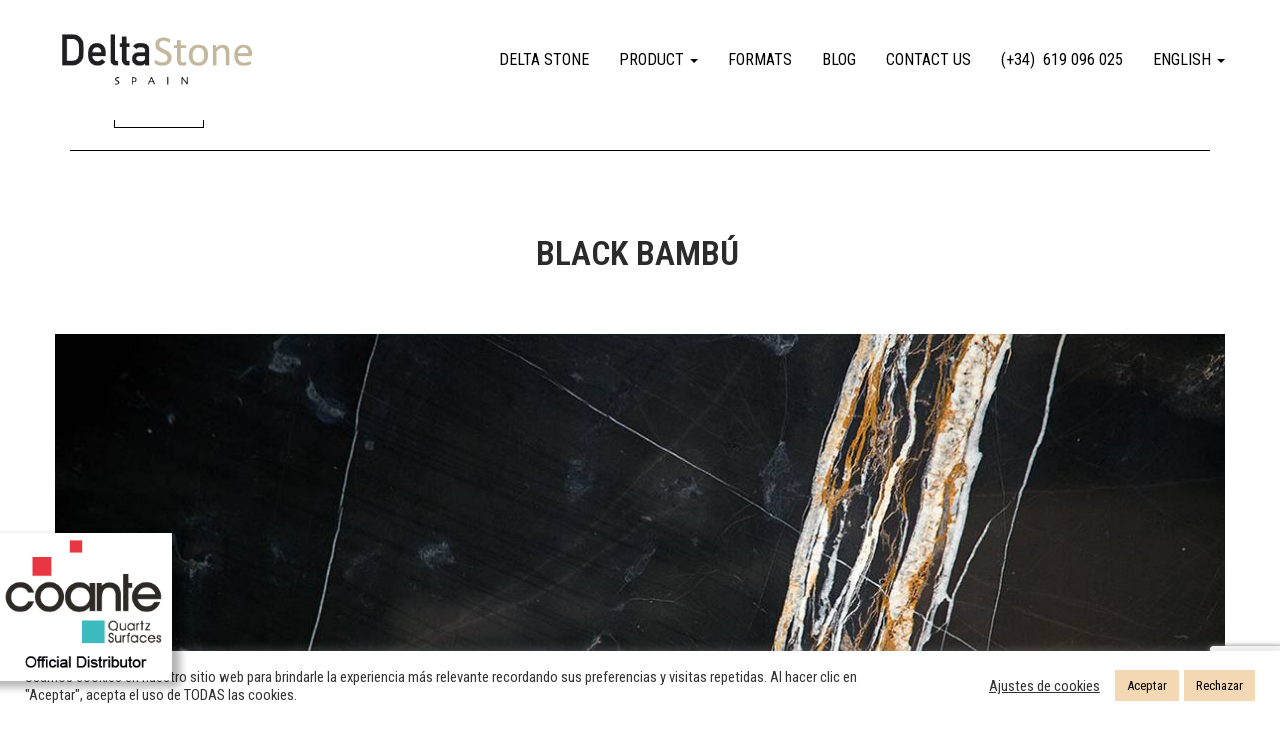

--- FILE ---
content_type: text/html; charset=UTF-8
request_url: https://delta-stone.com/en/black-bambu-en/
body_size: 12769
content:
<!DOCTYPE html>
<html lang="en-GB">
	<head>
		<!-- Meta Pixel Code -->
		<script>
		!function(f,b,e,v,n,t,s)
		{if(f.fbq)return;n=f.fbq=function(){n.callMethod?
		n.callMethod.apply(n,arguments):n.queue.push(arguments)};
		if(!f._fbq)f._fbq=n;n.push=n;n.loaded=!0;n.version='2.0';
		n.queue=[];t=b.createElement(e);t.async=!0;
		t.src=v;s=b.getElementsByTagName(e)[0];
		s.parentNode.insertBefore(t,s)}(window, document,'script',
		'https://connect.facebook.net/en_US/fbevents.js');
		fbq('init', '3060032277621905');
		fbq('track', 'PageView');
		</script>
		<!-- End Meta Pixel Code -->
		
		<meta http-equiv="content-type" content="text/html; charset=UTF-8" />
		<meta http-equiv="X-UA-Compatible" content="IE=edge">
		<meta name="viewport" content="width=device-width, initial-scale=1">
		<link rel="pingback" href="https://delta-stone.com/xmlrpc.php" />
		<title>Black Bambú &#8211; Delta Stone</title>
					<style type="text/css">
						.transparent-header .site-title a, .transparent-header .site-title a:hover, .transparent-header #site-navigation p.site-description { color: #ffffff }
						.transparent-header.openNav .site-title a, .transparent-header.openNav .site-title a:hover, .transparent-header.openNav #site-navigation p.site-description { color: initial; }
						@media (min-width: 768px) {
							.transparent-header #site-navigation .navbar-nav > li > a, .transparent-header #site-navigation:not(.shrink) #mega-menu-wrap-main_menu #mega-menu-main_menu > li.mega-menu-item > a.mega-menu-link {
								color: #ffffff;
							}
						}
					</style>
					<link rel='dns-prefetch' href='//www.google.com' />
<link rel='dns-prefetch' href='//maxcdn.bootstrapcdn.com' />
<link rel='dns-prefetch' href='//use.fontawesome.com' />
<link rel='dns-prefetch' href='//fonts.googleapis.com' />
<link rel='dns-prefetch' href='//s.w.org' />
<link rel="alternate" type="application/rss+xml" title="Delta Stone &raquo; Feed" href="https://delta-stone.com/en/feed/" />
<link rel="alternate" type="application/rss+xml" title="Delta Stone &raquo; Comments Feed" href="https://delta-stone.com/en/comments/feed/" />
		<script type="text/javascript">
			window._wpemojiSettings = {"baseUrl":"https:\/\/s.w.org\/images\/core\/emoji\/12.0.0-1\/72x72\/","ext":".png","svgUrl":"https:\/\/s.w.org\/images\/core\/emoji\/12.0.0-1\/svg\/","svgExt":".svg","source":{"concatemoji":"https:\/\/delta-stone.com\/wp-includes\/js\/wp-emoji-release.min.js"}};
			/*! This file is auto-generated */
			!function(e,a,t){var n,r,o,i=a.createElement("canvas"),p=i.getContext&&i.getContext("2d");function s(e,t){var a=String.fromCharCode;p.clearRect(0,0,i.width,i.height),p.fillText(a.apply(this,e),0,0);e=i.toDataURL();return p.clearRect(0,0,i.width,i.height),p.fillText(a.apply(this,t),0,0),e===i.toDataURL()}function c(e){var t=a.createElement("script");t.src=e,t.defer=t.type="text/javascript",a.getElementsByTagName("head")[0].appendChild(t)}for(o=Array("flag","emoji"),t.supports={everything:!0,everythingExceptFlag:!0},r=0;r<o.length;r++)t.supports[o[r]]=function(e){if(!p||!p.fillText)return!1;switch(p.textBaseline="top",p.font="600 32px Arial",e){case"flag":return s([127987,65039,8205,9895,65039],[127987,65039,8203,9895,65039])?!1:!s([55356,56826,55356,56819],[55356,56826,8203,55356,56819])&&!s([55356,57332,56128,56423,56128,56418,56128,56421,56128,56430,56128,56423,56128,56447],[55356,57332,8203,56128,56423,8203,56128,56418,8203,56128,56421,8203,56128,56430,8203,56128,56423,8203,56128,56447]);case"emoji":return!s([55357,56424,55356,57342,8205,55358,56605,8205,55357,56424,55356,57340],[55357,56424,55356,57342,8203,55358,56605,8203,55357,56424,55356,57340])}return!1}(o[r]),t.supports.everything=t.supports.everything&&t.supports[o[r]],"flag"!==o[r]&&(t.supports.everythingExceptFlag=t.supports.everythingExceptFlag&&t.supports[o[r]]);t.supports.everythingExceptFlag=t.supports.everythingExceptFlag&&!t.supports.flag,t.DOMReady=!1,t.readyCallback=function(){t.DOMReady=!0},t.supports.everything||(n=function(){t.readyCallback()},a.addEventListener?(a.addEventListener("DOMContentLoaded",n,!1),e.addEventListener("load",n,!1)):(e.attachEvent("onload",n),a.attachEvent("onreadystatechange",function(){"complete"===a.readyState&&t.readyCallback()})),(n=t.source||{}).concatemoji?c(n.concatemoji):n.wpemoji&&n.twemoji&&(c(n.twemoji),c(n.wpemoji)))}(window,document,window._wpemojiSettings);
		</script>
		<style type="text/css">
img.wp-smiley,
img.emoji {
	display: inline !important;
	border: none !important;
	box-shadow: none !important;
	height: 1em !important;
	width: 1em !important;
	margin: 0 .07em !important;
	vertical-align: -0.1em !important;
	background: none !important;
	padding: 0 !important;
}
</style>
	<link rel='stylesheet' id='wp-block-library-css'  href='https://delta-stone.com/wp-includes/css/dist/block-library/style.min.css' type='text/css' media='all' />
<link rel='stylesheet' id='cf7-style-frontend-style-css'  href='https://delta-stone.com/wp-content/plugins/contact-form-7-style/css/frontend.css' type='text/css' media='all' />
<link rel='stylesheet' id='cf7-style-responsive-style-css'  href='https://delta-stone.com/wp-content/plugins/contact-form-7-style/css/responsive.css' type='text/css' media='all' />
<link rel='stylesheet' id='contact-form-7-css'  href='https://delta-stone.com/wp-content/plugins/contact-form-7/includes/css/styles.css' type='text/css' media='all' />
<link rel='stylesheet' id='cookie-law-info-css'  href='https://delta-stone.com/wp-content/plugins/cookie-law-info/public/css/cookie-law-info-public.css' type='text/css' media='all' />
<link rel='stylesheet' id='cookie-law-info-gdpr-css'  href='https://delta-stone.com/wp-content/plugins/cookie-law-info/public/css/cookie-law-info-gdpr.css' type='text/css' media='all' />
<link rel='stylesheet' id='rdextkc_bootstrap_load-css'  href='https://maxcdn.bootstrapcdn.com/bootstrap/3.3.6/css/bootstrap.min.css' type='text/css' media='all' />
<link rel='stylesheet' id='rdextkc_fontawesome_load-css'  href='https://use.fontawesome.com/releases/v5.0.10/css/all.css' type='text/css' media='all' />
<link rel='stylesheet' id='rdextkc-extensions-css-css'  href='https://delta-stone.com/wp-content/plugins/essential-addons-for-kingcomposer/assets/css/extensions.min.css' type='text/css' media='all' />
<link rel='stylesheet' id='eak-owl-carousel-css'  href='https://delta-stone.com/wp-content/plugins/essential-addons-for-kingcomposer/assets/css/owl.carousel.min.css' type='text/css' media='all' />
<link rel='stylesheet' id='eak-owl-carousel-theme-css'  href='https://delta-stone.com/wp-content/plugins/essential-addons-for-kingcomposer/assets/css/owl.theme.min.css' type='text/css' media='all' />
<link rel='stylesheet' id='eak-animate-min-css'  href='https://delta-stone.com/wp-content/plugins/essential-addons-for-kingcomposer/assets/css/animate.min.css' type='text/css' media='all' />
<link rel='stylesheet' id='uaf_client_css-css'  href='https://delta-stone.com/wp-content/uploads/useanyfont/uaf.css' type='text/css' media='all' />
<link rel='stylesheet' id='envo-business-fonts-css'  href='https://fonts.googleapis.com/css?family=Roboto+Condensed%3A300%2C300i%2C400%2C400i%2C600%2C600i%2C800%2C800i&#038;subset=latin%2Clatin-ext' type='text/css' media='all' />
<link rel='stylesheet' id='bootstrap-css'  href='https://delta-stone.com/wp-content/themes/envo-business/css/bootstrap.css' type='text/css' media='all' />
<link rel='stylesheet' id='envo-business-stylesheet-css'  href='https://delta-stone.com/wp-content/themes/envo-business/style.css' type='text/css' media='all' />
<link rel='stylesheet' id='newsletter-css'  href='https://delta-stone.com/wp-content/plugins/newsletter/style.css' type='text/css' media='all' />
<link rel='stylesheet' id='sccss_style-css'  href='https://delta-stone.com/?sccss=1' type='text/css' media='all' />
<link rel='stylesheet' id='oswald-css'  href='//fonts.googleapis.com/css?family=Oswald%3A200%2C300%2Cregular%2C500%2C600%2C700&#038;subset=latin-ext%2Ccyrillic%2Cvietnamese%2Clatin' type='text/css' media='all' />
<link rel='stylesheet' id='russo-one-css'  href='//fonts.googleapis.com/css?family=Russo+One%3Aregular&#038;subset=latin-ext%2Ccyrillic%2Clatin' type='text/css' media='all' />
<link rel='stylesheet' id='indie-flower-css'  href='//fonts.googleapis.com/css?family=Indie+Flower%3Aregular&#038;subset=latin' type='text/css' media='all' />
<link rel='stylesheet' id='kc-general-css'  href='https://delta-stone.com/wp-content/plugins/kingcomposer/assets/frontend/css/kingcomposer.min.css' type='text/css' media='all' />
<link rel='stylesheet' id='kc-animate-css'  href='https://delta-stone.com/wp-content/plugins/kingcomposer/assets/css/animate.css' type='text/css' media='all' />
<link rel='stylesheet' id='kc-icon-1-css'  href='https://delta-stone.com/wp-content/plugins/kingcomposer/assets/css/icons.css' type='text/css' media='all' />
<script type='text/javascript' src='https://delta-stone.com/wp-includes/js/jquery/jquery.js'></script>
<script type='text/javascript' src='https://delta-stone.com/wp-includes/js/jquery/jquery-migrate.min.js'></script>
<script type='text/javascript'>
/* <![CDATA[ */
var Cli_Data = {"nn_cookie_ids":[],"cookielist":[],"ccpaEnabled":"","ccpaRegionBased":"","ccpaBarEnabled":"","ccpaType":"gdpr","js_blocking":"1","custom_integration":"","triggerDomRefresh":""};
var cli_cookiebar_settings = {"animate_speed_hide":"500","animate_speed_show":"500","background":"#FFF","border":"#b1a6a6c2","border_on":"","button_1_button_colour":"#f4d8b3","button_1_button_hover":"#c3ad8f","button_1_link_colour":"#0a0a0a","button_1_as_button":"1","button_1_new_win":"","button_2_button_colour":"#333","button_2_button_hover":"#292929","button_2_link_colour":"#444","button_2_as_button":"","button_2_hidebar":"","button_3_button_colour":"#f4d8b3","button_3_button_hover":"#c3ad8f","button_3_link_colour":"#000000","button_3_as_button":"1","button_3_new_win":"","button_4_button_colour":"#000","button_4_button_hover":"#000000","button_4_link_colour":"#333333","button_4_as_button":"","font_family":"inherit","header_fix":"","notify_animate_hide":"1","notify_animate_show":"","notify_div_id":"#cookie-law-info-bar","notify_position_horizontal":"right","notify_position_vertical":"bottom","scroll_close":"","scroll_close_reload":"","accept_close_reload":"","reject_close_reload":"","showagain_tab":"","showagain_background":"#fff","showagain_border":"#000","showagain_div_id":"#cookie-law-info-again","showagain_x_position":"100px","text":"#333333","show_once_yn":"","show_once":"10000","logging_on":"","as_popup":"","popup_overlay":"1","bar_heading_text":"","cookie_bar_as":"banner","popup_showagain_position":"bottom-right","widget_position":"left"};
var log_object = {"ajax_url":"https:\/\/delta-stone.com\/wp-admin\/admin-ajax.php"};
/* ]]> */
</script>
<script type='text/javascript' src='https://delta-stone.com/wp-content/plugins/cookie-law-info/public/js/cookie-law-info-public.js'></script>
<script type='text/javascript' src='https://delta-stone.com/wp-content/plugins/essential-addons-for-kingcomposer/assets/js/owl.carousel.min.js'></script>
<link rel='https://api.w.org/' href='https://delta-stone.com/wp-json/' />
<link rel="EditURI" type="application/rsd+xml" title="RSD" href="https://delta-stone.com/xmlrpc.php?rsd" />
<link rel="wlwmanifest" type="application/wlwmanifest+xml" href="https://delta-stone.com/wp-includes/wlwmanifest.xml" /> 
<meta name="generator" content="WordPress 5.4.18" />
<link rel="canonical" href="https://delta-stone.com/en/black-bambu-en/" />
<link rel='shortlink' href='https://delta-stone.com/?p=2961' />
		<!-- Custom Logo: hide header text -->
		<style id="custom-logo-css" type="text/css">
			.site-title, .site-description {
				position: absolute;
				clip: rect(1px, 1px, 1px, 1px);
			}
		</style>
		<link rel="alternate" type="application/json+oembed" href="https://delta-stone.com/wp-json/oembed/1.0/embed?url=https%3A%2F%2Fdelta-stone.com%2Fen%2Fblack-bambu-en%2F" />
<link rel="alternate" type="text/xml+oembed" href="https://delta-stone.com/wp-json/oembed/1.0/embed?url=https%3A%2F%2Fdelta-stone.com%2Fen%2Fblack-bambu-en%2F&#038;format=xml" />
<script type="text/javascript">var kc_script_data={ajax_url:"https://delta-stone.com/wp-admin/admin-ajax.php"}</script><link rel="alternate" href="https://delta-stone.com/black-bambu/" hreflang="es" />
<link rel="alternate" href="https://delta-stone.com/en/black-bambu-en/" hreflang="en" />
<link rel="alternate" href="https://delta-stone.com/fr/black-bambu-fr/" hreflang="fr" />
<!-- Google Tag Manager -->
<script>(function(w,d,s,l,i){w[l]=w[l]||[];w[l].push({'gtm.start':
new Date().getTime(),event:'gtm.js'});var f=d.getElementsByTagName(s)[0],
j=d.createElement(s),dl=l!='dataLayer'?'&l='+l:'';j.async=true;j.src=
'https://www.googletagmanager.com/gtm.js?id='+i+dl;f.parentNode.insertBefore(j,f);
})(window,document,'script','dataLayer','GTM-WZWNGDF');</script>
<!-- End Google Tag Manager -->

<style class='cf7-style' media='screen' type='text/css'>
body .cf7-style.cf7-style-2299 input {border-bottom-left-radius: 0;border-bottom-right-radius: 0;border-bottom-width: 1px;border-left-width: 0;border-right-width: 0;border-style: solid;border-top-left-radius: 0;border-top-right-radius: 0;border-top-width: 0;}body .cf7-style.cf7-style-2299 textarea {border-bottom-left-radius: 0;border-bottom-right-radius: 0;border-bottom-width: 1px;border-left-width: 0;border-right-width: 0;border-style: solid;border-top-left-radius: 0;border-top-right-radius: 0;border-top-width: 0;}body .cf7-style.cf7-style-2299 input:hover {background-color: transparent;background-image: url(" ");border-bottom-left-radius: 0;border-bottom-right-radius: 0;border-bottom-width: 1px;border-color: #be9366;border-left-width: 0;border-right-width: 0;border-top-left-radius: 0;border-top-right-radius: 0;border-top-width: 0;color: #0a0a0a;}body .cf7-style.cf7-style-2299 input[type='submit']:hover {background-color: #be9366;border-bottom-width: 0;border-color: #be9366;border-left-width: 0;border-right-width: 0;border-top-width: 0;color: #ffffff;}body .cf7-style.cf7-style-2299 textarea:hover {background-color: transparent;border-bottom-width: 1px;border-color: #be9366;display: inline;}body .cf7-style.cf7-style-2299 [placeholder]:hover::-webkit-input-placeholder {color: #000000;}body .cf7-style.cf7-style-2299 [placeholder]:hover::-moz-placeholder {color: #000000;}body .cf7-style.cf7-style-2299 [placeholder]:hover:-ms-input-placeholder {color: #000000;}body .cf7-style.cf7-style-2299 [placeholder]:hover:-moz-placeholder {color: #000000;}
</style>
<link rel="icon" href="https://delta-stone.com/wp-content/uploads/2022/02/favicon.png" sizes="32x32" />
<link rel="icon" href="https://delta-stone.com/wp-content/uploads/2022/02/favicon.png" sizes="192x192" />
<link rel="apple-touch-icon" href="https://delta-stone.com/wp-content/uploads/2022/02/favicon.png" />
<meta name="msapplication-TileImage" content="https://delta-stone.com/wp-content/uploads/2022/02/favicon.png" />
		<style type="text/css" id="wp-custom-css">
			.footer-credits {
	display:none;
}
.transparent-header #site-navigation {
	background-color: #23282da1;
}
#site-navigation, #site-navigation.shrink, .transparent-header.openNav #site-navigation, .transparent-header #site-navigation.shrink {
	background-color: #23282dd4;
}
.transparent-header #site-navigation.shrink .site-title a, .transparent-header #site-navigation.shrink .site-title a:hover, .transparent-header #site-navigation.shrink p.site-description, .transparent-header #site-navigation.shrink .navbar-nav > li > a
{
	color:white;
}
 .open-panel span {
    
	 background: #eee; }

.dropdown-menu > .active > a, .dropdown-menu > .active > a:hover, .dropdown-menu > .active > a:focus {
	background-color: #666;
}

.zoom {
	transition: transform 0.8s;
}
.zoom:hover{
	transform: scale(1.08);
}

a, a:active, a:hover, a:focus{
	color: #333333;
}

.form-control:focus {
    outline:none !important;
    outline-width: 0 !important;
    box-shadow: none;
    -moz-box-shadow: none;
    -webkit-box-shadow: none;
	border-color:#be9366;
	border-bottom-width: 3px;

}

.wpcf7-form-control:focus {
    outline:none !important;
    outline-width: 0 !important;
    box-shadow: none;
    -moz-box-shadow: none;
    -webkit-box-shadow: none;


}


#site-navigation .container {
    padding-bottom: 30px;
    padding-top: 30px;
}


.boton-deslizante-serie {
    position: fixed;
    left: -168px;
    bottom: 4%;
    padding: 0;
    z-index: 99999;
    transition: left 1s ease-in-out;
	
}

@media screen and (max-width:768px){
	.boton-deslizante-serie-footer{
		display:block;
		height: auto;
    width: 100%;
    z-index: 100;
    bottom: 0px;
    position: fixed;
		background-color: #fff;
	}
	
	.boton-deslizante-serie{
		display:none;	
	}
	
	#cookie-law-info-bar{
		z-index:200 !important;
	}
	
	#cookie-law-info-again{
		right: 2px !important;
	}
	
	.grecaptcha-badge {
		bottom:120px !important;
	}
	
	
	
	
	.open-panel {
		top: 40px !important;
	}
	
	
}


@media screen and (min-width:769px){
	
	.boton-deslizante-serie-footer{
		display:none;
	}
	
	.boton-deslizante-serie{
		display:block;	
	}
	.boton-deslizante-serie li {
    list-style: none;
}

.boton-deslizante-serie li img{
-webkit-box-shadow: 7px 5px 8px 1px rgba(0,0,0,0.30); 
box-shadow: 7px 5px 8px 1px rgba(0,0,0,0.30);
}
	
}


.transparent-header #site-navigation, #site-navigation, #site-navigation.shrink, .transparent-header #site-navigation.shrink {
    background-color: rgb(255 255 255 / 100%);
}

.navbar-default .navbar-nav > li > a:hover, .navbar-default .navbar-nav > li > a:focus, .navbar-default .navbar-nav > li > a {
    color: #000 !important;
    background-color: transparent;
}

.open-panel span {
    background: #333;
}


#site-navigation, #site-navigation.shrink, .transparent-header.openNav #site-navigation, .transparent-header #site-navigation.shrink {
    background-color: #ffffffd4;
}

		</style>
		<script type="text/javascript"></script><style type="text/css" id="kc-css-general">.kc-off-notice{display: inline-block !important;}.kc-container{max-width:1170px;}</style><style type="text/css" id="kc-css-render">@media only screen and (min-width:1000px) and (max-width:5000px){body.kc-css-system .kc-css-994272{width:17.86%;}body.kc-css-system .kc-css-80719{width:63.91%;}body.kc-css-system .kc-css-787867{width:18.2%;}body.kc-css-system .kc-css-865337{width:100%;}body.kc-css-system .kc-css-580726{width:17.86%;}body.kc-css-system .kc-css-900319{width:63.91%;}body.kc-css-system .kc-css-868656{width:18.2%;}body.kc-css-system .kc-css-875983{width:100%;}body.kc-css-system .kc-css-187923{width:9.75%;}body.kc-css-system .kc-css-836434{width:80.19%;}body.kc-css-system .kc-css-996943{width:10.01%;}body.kc-css-system .kc-css-818759{width:17.86%;}body.kc-css-system .kc-css-606569{width:63.91%;}body.kc-css-system .kc-css-809829{width:18.2%;}body.kc-css-system .kc-css-580537{width:17.86%;}body.kc-css-system .kc-css-630442{width:63.91%;}body.kc-css-system .kc-css-544297{width:18.2%;}body.kc-css-system .kc-css-988688{width:20%;}body.kc-css-system .kc-css-385513{width:20%;}body.kc-css-system .kc-css-266986{width:20%;}body.kc-css-system .kc-css-702466{width:20%;}body.kc-css-system .kc-css-817982{width:20%;}body.kc-css-system .kc-css-338068{width:25%;}body.kc-css-system .kc-css-706798{width:25%;}body.kc-css-system .kc-css-858606{width:25%;}body.kc-css-system .kc-css-163404{width:25%;}body.kc-css-system .kc-css-832133{width:25%;}body.kc-css-system .kc-css-191117{width:25%;}body.kc-css-system .kc-css-615294{width:25%;}body.kc-css-system .kc-css-834030{width:25%;}body.kc-css-system .kc-css-267263{width:17.86%;}body.kc-css-system .kc-css-783931{width:63.91%;}body.kc-css-system .kc-css-290002{width:18.2%;}}body.kc-css-system .kc-css-395435{margin-top:50px;padding-top:20px;}body.kc-css-system .kc-css-829724{margin-bottom:-10px;}body.kc-css-system .kc-css-127044 .kc_button{color:#000000;background-color:#ffffff;font-family:Roboto Condensed;font-size:14px;font-weight:500;text-transform:uppercase;height:28px;border:1px solid #000000;padding-top:0px;padding-bottom:0px;margin-top:30px;}body.kc-css-system .kc-css-127044{text-align:center;}body.kc-css-system .kc-css-127044 .kc_button:hover{color:#000000;background-color:#cfcfcf;}body.kc-css-system .kc-css-80719{padding-top:22px;}body.kc-css-system .kc-css-649643 ,body.kc-css-system .kc-css-649643 p{color:#be9366;font-family:Roboto Condensed;font-size:21px;font-weight:600;text-transform:uppercase;text-align:center;}body.kc-css-system .kc-css-649643{padding-bottom:0px;}body.kc-css-system .kc-css-649643 p{margin-bottom:0px;}body.kc-css-system .kc-css-95202{margin-top:-10px;}body.kc-css-system .kc-css-865337{padding-top:22px;}body.kc-css-system .kc-css-207952{border-top:1px solid #000000;;}body.kc-css-system .kc-css-800556{margin-top:40px;}body.kc-css-system .kc-css-900319{padding-top:22px;}body.kc-css-system .kc-css-917373 ,body.kc-css-system .kc-css-917373 p{color:#2b2b2b;font-family:Roboto Condensed;font-size:34px;font-weight:600;text-transform:uppercase;text-align:center;}body.kc-css-system .kc-css-917373{padding-bottom:0px;}body.kc-css-system .kc-css-917373 p{margin-bottom:0px;}body.kc-css-system .kc-css-94379{padding:50px 0px 50px 0px;}body.kc-css-system .kc-css-343971{padding-top:0px;padding-bottom:0px;}.kc-css-343971 >.kc_column_inner,.kc-css-343971 >div>.kc_column_inner{padding-left:0px;padding-right:0px;}.kc-css-343971>.kc-wrap-columns{margin-left:-0px;margin-right:-0px;width:calc(100% + 0px);}body.kc-css-system .kc-css-519276{text-align:center;}body.kc-css-system .kc-css-246012{padding-top:30px;padding-bottom:50px;}body.kc-css-system .kc-css-836434{padding-top:22px;}body.kc-css-system .kc-css-8967 ,body.kc-css-system .kc-css-8967 p{color:#2b2b2b;font-family:Roboto Condensed;font-size:24px;font-weight:300;text-transform:uppercase;text-align:center;}body.kc-css-system .kc-css-8967{padding-bottom:0px;}body.kc-css-system .kc-css-287535{text-align:center;margin-top:30px;}body.kc-css-system .kc-css-152380 ,body.kc-css-system .kc-css-152380 p{color:#2b2b2b;font-family:Roboto Condensed;font-size:24px;font-weight:300;text-transform:uppercase;text-align:center;}body.kc-css-system .kc-css-152380{padding-top:50px;padding-bottom:0px;}body.kc-css-system .kc-css-873370 .kc_button{color:#ffffff;background-color:#be9366;font-family:Roboto Condensed;font-size:13px;font-weight:300;text-transform:uppercase;padding-top:20x;}body.kc-css-system .kc-css-873370{text-align:center;}body.kc-css-system .kc-css-929092{background:#ededed;padding-top:50px;padding-bottom:50px;}body.kc-css-system .kc-css-606569{padding-top:22px;}body.kc-css-system .kc-css-927054 ,body.kc-css-system .kc-css-927054 p{color:#2b2b2b;font-family:Roboto Condensed;font-size:24px;font-weight:300;text-transform:uppercase;text-align:center;}body.kc-css-system .kc-css-927054{padding-bottom:0px;}body.kc-css-system .kc-css-927054 p{margin-bottom:0px;}body.kc-css-system .kc-css-339536 ,body.kc-css-system .kc-css-339536 p{color:#333333;font-family:Roboto Condensed;font-size:13px;font-style:normal;font-weight:300;text-align:center;}body.kc-css-system .kc-css-339536 p{margin-top:40px;}body.kc-css-system .kc-css-934627 label{font-family:Roboto Condensed;font-size:13px;font-weight:300;}body.kc-css-system .kc-css-934627 .wpcf7-text{background:#ededed;font-family:Roboto Condensed;font-size:13px;font-weight:300;text-align:left;border-top:1px hidden #ededed;border-right:1px hidden #ededed;border-bottom:1px solid #000000;border-left:1px hidden #ededed;;}body.kc-css-system .kc-css-934627 .wpcf7-submit{color:#ffffff;background:#be9366;font-family:Roboto Condensed;font-size:13px;font-weight:300;text-transform:uppercase;}body.kc-css-system .kc-css-71430{padding-top:50px;padding-bottom:50px;}body.kc-css-system .kc-css-630442{padding-top:22px;}body.kc-css-system .kc-css-99367 ,body.kc-css-system .kc-css-99367 p{color:#2b2b2b;font-family:Roboto Condensed;font-size:24px;font-weight:300;text-transform:uppercase;text-align:center;}body.kc-css-system .kc-css-99367{padding-bottom:0px;}body.kc-css-system .kc-css-99367 p{margin-bottom:0px;}body.kc-css-system .kc-css-384378{padding-top:40px;}body.kc-css-system .kc-css-131848{text-align:center;}body.kc-css-system .kc-css-859121 .kc_button{color:#5c5c5c;background-color:rgba(255, 255, 255, 0);font-family:Roboto Condensed;font-size:12px;font-weight:300;text-transform:uppercase;border:1px solid #000000;border-radius:0px 0px 0px 0px;padding-top:8px;padding-bottom:8px;margin-top:20px;margin-bottom:20px;}body.kc-css-system .kc-css-859121{text-align:center;}body.kc-css-system .kc-css-859121 .kc_button:hover{background-color:#ebebeb;}body.kc-css-system .kc-css-319494{text-align:center;}body.kc-css-system .kc-css-826686 .kc_button{color:#5c5c5c;background-color:rgba(255, 255, 255, 0);font-family:Roboto Condensed;font-size:12px;font-weight:300;text-transform:uppercase;border:1px solid #000000;border-radius:0px 0px 0px 0px;padding-top:8px;padding-bottom:8px;margin-top:20px;margin-bottom:20px;}body.kc-css-system .kc-css-826686{text-align:center;}body.kc-css-system .kc-css-826686 .kc_button:hover{background-color:#ebebeb;}body.kc-css-system .kc-css-301109{text-align:center;}body.kc-css-system .kc-css-90025 .kc_button{color:#5c5c5c;background-color:rgba(255, 255, 255, 0);font-family:Roboto Condensed;font-size:12px;font-weight:300;text-transform:uppercase;border:1px solid #000000;border-radius:0px 0px 0px 0px;padding-top:8px;padding-bottom:8px;margin-top:20px;margin-bottom:20px;}body.kc-css-system .kc-css-90025{text-align:center;}body.kc-css-system .kc-css-90025 .kc_button:hover{background-color:#ebebeb;}body.kc-css-system .kc-css-754163{text-align:center;}body.kc-css-system .kc-css-668006 .kc_button{color:#5c5c5c;background-color:rgba(255, 255, 255, 0);font-family:Roboto Condensed;font-size:12px;font-weight:300;text-transform:uppercase;border:1px solid #000000;border-radius:0px 0px 0px 0px;padding-top:8px;padding-bottom:8px;margin-top:20px;margin-bottom:20px;}body.kc-css-system .kc-css-668006{text-align:center;}body.kc-css-system .kc-css-668006 .kc_button:hover{background-color:#ebebeb;}body.kc-css-system .kc-css-212254{text-align:center;}body.kc-css-system .kc-css-420655 .kc_button{color:#5c5c5c;background-color:rgba(255, 255, 255, 0);font-family:Roboto Condensed;font-size:12px;font-weight:300;text-transform:uppercase;border:1px solid #000000;border-radius:0px 0px 0px 0px;padding-top:8px;padding-bottom:8px;margin-top:20px;margin-bottom:20px;}body.kc-css-system .kc-css-420655{text-align:center;}body.kc-css-system .kc-css-420655 .kc_button:hover{background-color:#ebebeb;}body.kc-css-system .kc-css-484264{padding-top:40px;}body.kc-css-system .kc-css-236759{background:#ededed;padding-top:60px;padding-bottom:60px;}body.kc-css-system .kc-css-258483.kc_title,body.kc-css-system .kc-css-258483 .kc_title,body.kc-css-system .kc-css-258483 .kc_title a.kc_title_link{color:#1c1c1c;font-family:Roboto Condensed;font-size:18px;font-weight:700;line-height:27px;text-transform:none;margin-bottom:30px;}body.kc-css-system .kc-css-85405 ,body.kc-css-system .kc-css-85405 p{color:#333333;font-family:Open Sans;font-size:13px;line-height:19px;font-weight:500;}body.kc-css-system .kc-css-125811 ,body.kc-css-system .kc-css-125811 p{color:#333333;font-family:Open Sans;font-size:14px;line-height:21px;font-weight:300;}body.kc-css-system .kc-css-617747 ,body.kc-css-system .kc-css-617747 p{color:#333333;font-family:Open Sans;font-size:13px;line-height:19px;font-weight:500;}body.kc-css-system .kc-css-730645 ,body.kc-css-system .kc-css-730645 p{color:#333333;font-family:Open Sans;font-size:14px;line-height:21px;font-weight:300;}body.kc-css-system .kc-css-375450.kc_title,body.kc-css-system .kc-css-375450 .kc_title,body.kc-css-system .kc-css-375450 .kc_title a.kc_title_link{color:#1c1c1c;font-family:Roboto Condensed;font-size:18px;font-weight:700;line-height:27px;text-transform:none;margin-bottom:30px;}body.kc-css-system .kc-css-840978 ,body.kc-css-system .kc-css-840978 p{color:#333333;font-family:Open Sans;font-size:12px;line-height:21px;font-weight:500;}body.kc-css-system .kc-css-322280.kc_title,body.kc-css-system .kc-css-322280 .kc_title,body.kc-css-system .kc-css-322280 .kc_title a.kc_title_link{color:#1c1c1c;font-family:Roboto Condensed;font-size:18px;font-weight:700;line-height:27px;text-transform:none;margin-bottom:30px;}body.kc-css-system .kc-css-615685 ,body.kc-css-system .kc-css-615685 p{color:#333333;font-family:Open Sans;font-size:12px;line-height:21px;font-weight:500;}body.kc-css-system .kc-css-876773.kc_title,body.kc-css-system .kc-css-876773 .kc_title,body.kc-css-system .kc-css-876773 .kc_title a.kc_title_link{color:#1c1c1c;font-family:Roboto Condensed;font-size:18px;font-weight:700;line-height:27px;text-transform:none;margin-bottom:30px;}body.kc-css-system .kc-css-128797 ,body.kc-css-system .kc-css-128797 p{color:#333333;font-family:Open Sans;font-size:14px;line-height:21px;font-weight:300;}body.kc-css-system .kc-css-129976 label{font-family:Roboto Condensed;font-size:13px;font-weight:300;}body.kc-css-system .kc-css-129976 .wpcf7-text{background:#ededed;font-family:Roboto Condensed;font-size:13px;font-weight:300;text-align:left;border-top:1px solid #ededed;border-bottom:1px solid #737373;border-left:1px solid #ededed;;}body.kc-css-system .kc-css-129976 .wpcf7-radio .wpcf7-list-item-label,body.kc-css-system .kc-css-129976 .wpcf7-checkbox .wpcf7-list-item-label{font-family:Roboto Condensed;font-size:13px;font-weight:300;text-transform:none;}body.kc-css-system .kc-css-129976 .wpcf7-submit{color:#ffffff;background:#be9366;font-family:Roboto Condensed;font-size:13px;font-weight:300;text-transform:uppercase;}body.kc-css-system .kc-css-382888 ,body.kc-css-system .kc-css-382888 p{color:#333333;font-size:13px;line-height:20px;font-weight:300;}body.kc-css-system .kc-css-706049{padding-top:50px;padding-bottom:50px;}body.kc-css-system .kc-css-783931{padding-top:22px;}body.kc-css-system .kc-css-951412{text-align:center;}</style>	</head>
    <div class="boton-deslizante-serie"><ul><li><a href="https://coante.com/es/pagina-de-inicio/" target="_blank" class=""><img src="/wp-content/uploads/2022/02/Coante-2.png" width="300"></a></li></ul></div>
    <div class="footerSocial boton-deslizante-serie-footer">
            <a href="https://coante.com/es/pagina-de-inicio/" class="boton-flotante" data-wpel-link="internal"><img src="/wp-content/uploads/2022/02/coante-footer.png"></a>
        </div>
    
    
	<body data-rsssl=1 id="blog" class="page-template page-template-template-parts page-template-template-homepage page-template-template-partstemplate-homepage-php page page-id-2961 wp-custom-logo kingcomposer kc-css-system transparent-header elementor-default">
		<!-- Meta Pixel Code -->
		<noscript><img height="1" width="1" style="display:none"
		src="https://www.facebook.com/tr?id=3060032277621905&ev=PageView&noscript=1"
		/></noscript>
		<!-- End Meta Pixel Code -->
		 
<div class="main-menu">
	<nav id="site-navigation" class="navbar navbar-default navbar-fixed-top">     
		<div class="container">   
			<div class="navbar-header">
									<div id="main-menu-panel" class="open-panel" data-panel="main-menu-panel">
						<span></span>
						<span></span>
						<span></span>
					</div>
								<div class="site-header" >
					<div class="site-branding-logo">
						<a href="https://delta-stone.com/en/home-english/" class="custom-logo-link" rel="home"><img width="313" height="93" src="https://delta-stone.com/wp-content/uploads/2022/02/cropped-logo-delta-stone-ng-1.png" class="custom-logo" alt="Delta Stone" srcset="https://delta-stone.com/wp-content/uploads/2022/02/cropped-logo-delta-stone-ng-1.png 313w, https://delta-stone.com/wp-content/uploads/2022/02/cropped-logo-delta-stone-ng-1-300x89.png 300w" sizes="(max-width: 313px) 100vw, 313px" /></a>					</div>
					<div class="site-branding-text navbar-brand">
													<p class="site-title"><a href="https://delta-stone.com/en/home-english/" rel="home">Delta Stone</a></p>
						
											</div><!-- .site-branding-text -->
				</div>
			</div>  
			<div class="menu-container"><ul id="menu-menu-principal-ingles" class="nav navbar-nav navbar-right"><li id="menu-item-2479" class="menu-item menu-item-type-post_type menu-item-object-page menu-item-2479"><a title="DELTA STONE" href="https://delta-stone.com/en/delta-stone-en/">DELTA STONE</a></li>
<li id="menu-item-2105" class="menu-item menu-item-type-custom menu-item-object-custom menu-item-has-children menu-item-2105 dropdown"><a title="PRODUCT" href="#" data-toggle="dropdown" class="dropdown-toggle">PRODUCT <span class="caret"></span></a>
<ul role="menu" class=" dropdown-menu">
	<li id="menu-item-2525" class="menu-item menu-item-type-post_type menu-item-object-page menu-item-2525"><a title="MARBLES" href="https://delta-stone.com/en/marbles/">MARBLES</a></li>
	<li id="menu-item-2524" class="menu-item menu-item-type-post_type menu-item-object-page menu-item-2524"><a title="TRAVERTINES" href="https://delta-stone.com/en/travertines/">TRAVERTINES</a></li>
	<li id="menu-item-2523" class="menu-item menu-item-type-post_type menu-item-object-page menu-item-2523"><a title="GRANITES" href="https://delta-stone.com/en/granites/">GRANITES</a></li>
	<li id="menu-item-2522" class="menu-item menu-item-type-post_type menu-item-object-page menu-item-2522"><a title="LIMESTONES" href="https://delta-stone.com/en/limestones/">LIMESTONES</a></li>
	<li id="menu-item-2521" class="menu-item menu-item-type-post_type menu-item-object-page menu-item-2521"><a title="ONYX" href="https://delta-stone.com/en/onyx/">ONYX</a></li>
	<li id="menu-item-2515" class="menu-item menu-item-type-post_type menu-item-object-page menu-item-2515"><a title="QUARTZITES" href="https://delta-stone.com/en/quartzites/">QUARTZITES</a></li>
</ul>
</li>
<li id="menu-item-2549" class="menu-item menu-item-type-post_type menu-item-object-page menu-item-2549"><a title="FORMATS" href="https://delta-stone.com/en/formats/">FORMATS</a></li>
<li id="menu-item-3521" class="menu-item menu-item-type-post_type menu-item-object-page menu-item-3521"><a title="BLOG" href="https://delta-stone.com/en/blog-2/">BLOG</a></li>
<li id="menu-item-2560" class="menu-item menu-item-type-post_type menu-item-object-page menu-item-2560"><a title="CONTACT US" href="https://delta-stone.com/en/contact/">CONTACT US</a></li>
<li id="menu-item-2132" class="menu-item menu-item-type-custom menu-item-object-custom menu-item-2132"><a title="(+34)  619 096 025" href="tel:0034619096025">(+34)  619 096 025</a></li>
<li id="menu-item-2101" class="pll-parent-menu-item menu-item menu-item-type-custom menu-item-object-custom menu-item-has-children menu-item-2101 dropdown"><a title="English" href="#pll_switcher" data-toggle="dropdown" class="dropdown-toggle">English <span class="caret"></span></a>
<ul role="menu" class=" dropdown-menu">
	<li class="lang-item lang-item-5 lang-item-es lang-item-first menu-item menu-item-type-custom menu-item-object-custom menu-item-2101-es"><a title="Castellano" href="https://delta-stone.com/black-bambu/" hreflang="es-ES" lang="es-ES">Castellano</a></li>
	<li class="lang-item lang-item-12 lang-item-fr menu-item menu-item-type-custom menu-item-object-custom menu-item-2101-fr"><a title="Français" href="https://delta-stone.com/fr/black-bambu-fr/" hreflang="fr-FR" lang="fr-FR">Français</a></li>
</ul>
</li>
</ul></div>		</div>
			</nav> 
</div>
		<div class="page-area"><div class="container-fluid homepage-row row">
<!-- start content container -->       
		                          
				<div class="post-2961 page type-page status-publish hentry">
					<div class="composer-main-content-page">                                                         
							<div class="kc_clfw"></div><section class="kc-elm kc-css-395435 kc_row"><div class="kc-row-container  kc-container"><div class="kc-wrap-columns"><div class="kc-elm kc-css-166809 kc_col-sm-12 kc_column kc_col-sm-12"><div class="kc-col-container"><div class="kc-elm kc-css-829724 kc_row kc_row_inner"><div class="kc-elm kc-css-994272 kc_col-sm-2 kc_column_inner kc_col-sm-2"><div class="kc_wrapper kc-col-inner-container">
<div class="kc-elm kc-css-127044">
	<a class="kc_button" href="https://delta-stone.com/en/marbles/" target="_self" title="Marbles" onclick="">
		<i class="sl-arrow-left"></i> BACK	</a>
</div>
<div class="kc-elm kc-css-819624" style="height: 20px; clear: both; width:100%;"></div></div></div><div class="kc-elm kc-css-80719 kc_col-sm-8 kc_column_inner kc_col-sm-8"><div class="kc_wrapper kc-col-inner-container"><div class="kc-elm kc-css-649643 kc_text_block"><p style="text-align: center;">MARBLES</p>
</div></div></div><div class="kc-elm kc-css-787867 kc_col-of-5 kc_column_inner kc_col-of-5"><div class="kc_wrapper kc-col-inner-container"></div></div></div><div class="kc-elm kc-css-95202 kc_row kc_row_inner"><div class="kc-elm kc-css-865337 kc_col-sm-12 kc_column_inner kc_col-sm-12"><div class="kc_wrapper kc-col-inner-container"><div class="kc-elm kc-css-207952 kc_text_block"></p>
</div></div></div></div></div></div></div></div></section><section class="kc-elm kc-css-800556 kc_row"><div class="kc-row-container  kc-container"><div class="kc-wrap-columns"><div class="kc-elm kc-css-714340 kc_col-sm-12 kc_column kc_col-sm-12"><div class="kc-col-container"><div class="kc-elm kc-css-368408 kc_row kc_row_inner"><div class="kc-elm kc-css-580726 kc_col-sm-2 kc_column_inner kc_col-sm-2"><div class="kc_wrapper kc-col-inner-container"></div></div><div class="kc-elm kc-css-900319 kc_col-sm-8 kc_column_inner kc_col-sm-8"><div class="kc_wrapper kc-col-inner-container"><div class="kc-elm kc-css-917373 kc_text_block"><p style="text-align: center;">BLACK BAMBÚ</p>
</div></div></div><div class="kc-elm kc-css-868656 kc_col-of-5 kc_column_inner kc_col-of-5"><div class="kc_wrapper kc-col-inner-container"></div></div></div></div></div></div></div></section><section class="kc-elm kc-css-94379 kc_row"><div class="kc-row-container  kc-container"><div class="kc-wrap-columns"><div class="kc-elm kc-css-708713 kc_col-sm-12 kc_column kc_col-sm-12"><div class="kc-col-container"><div class="kc-elm kc-css-343971 kc_row kc_row_inner"><div class="kc-elm kc-css-875983 kc_col-sm-12 kc_column_inner kc_col-sm-12"><div class="kc_wrapper kc-col-inner-container"><div class="kc-elm kc-css-519276 kc_shortcode kc_single_image">

        <img src="https://delta-stone.com/wp-content/uploads/2020/04/052-Black-Bambú-1180x750xc.jpg" class="" alt="" />    </div>
</div></div></div></div></div></div></div></section><section class="kc-elm kc-css-246012 kc_row"><div class="kc-row-container  kc-container"><div class="kc-wrap-columns"><div class="kc-elm kc-css-103375 kc_col-sm-12 kc_column kc_col-sm-12"><div class="kc-col-container"><div class="kc-elm kc-css-655177 kc_row kc_row_inner"><div class="kc-elm kc-css-187923 kc_col-sm-1 kc_column_inner kc_col-sm-1"><div class="kc_wrapper kc-col-inner-container"></div></div><div class="kc-elm kc-css-836434 kc_col-sm-10 kc_column_inner kc_col-sm-10"><div class="kc_wrapper kc-col-inner-container"><div class="kc-elm kc-css-8967 kc_text_block"><p style="text-align: center;">AVAILABLE SIZES</p>
</div><div class="kc-elm kc-css-287535 kc_shortcode kc_single_image">

        <img src="https://delta-stone.com/wp-content/uploads/2020/03/formatos.gif" class="" alt="" />    </div>
<div class="kc-elm kc-css-152380 kc_text_block"><p style="text-align: center;">FOR OTHER CUSTOM CUTS</p>
</div>
<div class="kc-elm kc-css-873370">
	<a class="kc_button" href="https://delta-stone.com/en/contact/" target="_self" title="" onclick="">
		CONTACT US	</a>
</div>
</div></div><div class="kc-elm kc-css-996943 kc_col-sm-1 kc_column_inner kc_col-sm-1"><div class="kc_wrapper kc-col-inner-container"></div></div></div></div></div></div></div></section><section class="kc-elm kc-css-929092 kc_row"><div class="kc-row-container  kc-container"><div class="kc-wrap-columns"><div class="kc-elm kc-css-207773 kc_col-sm-12 kc_column kc_col-sm-12"><div class="kc-col-container"><div class="kc-elm kc-css-614886 kc_row kc_row_inner"><div class="kc-elm kc-css-818759 kc_col-sm-2 kc_column_inner kc_col-sm-2"><div class="kc_wrapper kc-col-inner-container"></div></div><div class="kc-elm kc-css-606569 kc_col-sm-8 kc_column_inner kc_col-sm-8"><div class="kc_wrapper kc-col-inner-container"><div class="kc-elm kc-css-927054 kc_text_block"><p style="text-align: center;">WE MARKET OUR MARBLE WORLDWIDE</p>
</div><div class="kc-elm kc-css-339536 kc_text_block"><p>Contact us and we will be happy to solve all your dubts</p>
</div><div class="kc-contact-form7 kc-elm kc-css-934627"><div role="form" class="wpcf7" id="wpcf7-f2422-p2961-o1" lang="es-ES" dir="ltr">
<div class="screen-reader-response" aria-live="polite"></div>
<form action="/en/black-bambu-en/#wpcf7-f2422-p2961-o1" method="post" class="wpcf7-form cf7-style cf7-style-2299" novalidate="novalidate">
<div style="display: none;">
<input type="hidden" name="_wpcf7" value="2422" />
<input type="hidden" name="_wpcf7_version" value="5.1.9" />
<input type="hidden" name="_wpcf7_locale" value="es_ES" />
<input type="hidden" name="_wpcf7_unit_tag" value="wpcf7-f2422-p2961-o1" />
<input type="hidden" name="_wpcf7_container_post" value="2961" />
<input type="hidden" name="nlang" value="en" />
<input type="hidden" name="g-recaptcha-response" value="" />
</div>
<div class="cf-container">
<div class="cf-col-3"><span class="wpcf7-form-control-wrap contact_nombre"><input type="text" name="contact_nombre" value="" size="40" class="wpcf7-form-control wpcf7-text wpcf7-validates-as-required" aria-required="true" aria-invalid="false" placeholder="Your name" /></span></div>
<div class="cf-col-3"><span class="wpcf7-form-control-wrap contact_email"><input type="email" name="contact_email" value="" size="40" class="wpcf7-form-control wpcf7-text wpcf7-email wpcf7-validates-as-required wpcf7-validates-as-email" aria-required="true" aria-invalid="false" placeholder="Your email" /></span></div>
<div class="cf-col-3"><span class="wpcf7-form-control-wrap contact_telefono"><input type="tel" name="contact_telefono" value="" size="40" class="wpcf7-form-control wpcf7-text wpcf7-tel wpcf7-validates-as-required wpcf7-validates-as-tel" aria-required="true" aria-invalid="false" placeholder="Your phone" /></span></div>
<div class="cf-col-3"><span class="wpcf7-form-control-wrap contact_empresa"><input type="text" name="contact_empresa" value="" size="40" class="wpcf7-form-control wpcf7-text wpcf7-validates-as-required" aria-required="true" aria-invalid="false" placeholder="Your company" /></span></div>
<div class="cf-col-12"><label><span class="wpcf7-form-control-wrap Privacidad"><span class="wpcf7-form-control wpcf7-acceptance"><span class="wpcf7-list-item"><input type="checkbox" name="Privacidad" value="1" aria-invalid="false" /></span></span></span> I accept the <strong><a href=legal-disclaimer>terms of use and privacy</a></strong>.</label></div>
<div class="cf-col-12"><input type="submit" value="Download catalog" class="wpcf7-form-control wpcf7-submit" /></div>
</div>
<div class="wpcf7-response-output wpcf7-display-none" aria-hidden="true"></div></form></div></div></div></div><div class="kc-elm kc-css-809829 kc_col-of-5 kc_column_inner kc_col-of-5"><div class="kc_wrapper kc-col-inner-container"></div></div></div></div></div></div></div></section><section class="kc-elm kc-css-71430 kc_row"><div class="kc-row-container  kc-container"><div class="kc-wrap-columns"><div class="kc-elm kc-css-743929 kc_col-sm-12 kc_column kc_col-sm-12"><div class="kc-col-container"><div class="kc-elm kc-css-289733 kc_row kc_row_inner"><div class="kc-elm kc-css-580537 kc_col-sm-2 kc_column_inner kc_col-sm-2"><div class="kc_wrapper kc-col-inner-container"></div></div><div class="kc-elm kc-css-630442 kc_col-sm-8 kc_column_inner kc_col-sm-8"><div class="kc_wrapper kc-col-inner-container"><div class="kc-elm kc-css-99367 kc_text_block"><p style="text-align: center;">DO YOU KNOW THE REST OF THE PRODUCT RANGE?</p>
</div></div></div><div class="kc-elm kc-css-544297 kc_col-of-5 kc_column_inner kc_col-of-5"><div class="kc_wrapper kc-col-inner-container"></div></div></div><div class="kc-elm kc-css-384378 kc_row kc_row_inner"><div class="kc-elm kc-css-988688 kc_col-of-5 kc_column_inner kc_col-of-5 zoom"><div class="kc_wrapper kc-col-inner-container"><div class="kc-elm kc-css-131848 kc_shortcode kc_single_image">

        <a  href="https://delta-stone.com/travertinos/" title="Travertinos" target="_self">
        <img src="https://delta-stone.com/wp-content/uploads/2020/03/HOME-bt-catalogo-2-travertinos.jpg" class="" alt="" />    </a>
    </div>

<div class="kc-elm kc-css-859121 kc-animate-delay-1500">
	<a class="kc_button" href="https://delta-stone.com/travertinos/" target="_self" title="Travertinos" onclick="">
		TRAVERTINOS	</a>
</div>
</div></div><div class="kc-elm kc-css-385513 kc_col-of-5 kc_column_inner kc_col-of-5 zoom"><div class="kc_wrapper kc-col-inner-container"><div class="kc-elm kc-css-319494 kc_shortcode kc_single_image">

        <a  href="https://delta-stone.com/granitos/" title="Granitos" target="_self">
        <img src="https://delta-stone.com/wp-content/uploads/2020/03/HOME-bt-catalogo-3-granitos.jpg" class="" alt="" />    </a>
    </div>

<div class="kc-elm kc-css-826686 kc-animate-delay-1500">
	<a class="kc_button" href="https://delta-stone.com/granitos/" target="_self" title="Granitos" onclick="">
		GRANITOS	</a>
</div>
</div></div><div class="kc-elm kc-css-266986 kc_col-of-5 kc_column_inner kc_col-of-5 zoom"><div class="kc_wrapper kc-col-inner-container"><div class="kc-elm kc-css-301109 kc_shortcode kc_single_image">

        <a  href="https://delta-stone.com/calizas/" title="Calizas" target="_self">
        <img src="https://delta-stone.com/wp-content/uploads/2020/03/HOME-bt-catalogo-4-calizas.jpg" class="" alt="" />    </a>
    </div>

<div class="kc-elm kc-css-90025 kc-animate-delay-1500">
	<a class="kc_button" href="https://delta-stone.com/calizas/" target="_self" title="Calizas" onclick="">
		CALIZAS	</a>
</div>
</div></div><div class="kc-elm kc-css-702466 kc_col-of-5 kc_column_inner kc_col-of-5 zoom"><div class="kc_wrapper kc-col-inner-container"><div class="kc-elm kc-css-754163 kc_shortcode kc_single_image">

        <a  href="https://delta-stone.com/onix/" title="Onix" target="_self">
        <img src="https://delta-stone.com/wp-content/uploads/2020/03/HOME-bt-catalogo-5-onix.jpg" class="" alt="" />    </a>
    </div>

<div class="kc-elm kc-css-668006 kc-animate-delay-1500">
	<a class="kc_button" href="https://delta-stone.com/onix/" target="_self" title="Onix" onclick="">
		ÓNIX	</a>
</div>
</div></div><div class="kc-elm kc-css-817982 kc_col-of-5 kc_column_inner kc_col-of-5 zoom"><div class="kc_wrapper kc-col-inner-container"><div class="kc-elm kc-css-212254 kc_shortcode kc_single_image">

        <a  href="https://delta-stone.com/cuarcitas/" title="Cuarcitas" target="_self">
        <img src="https://delta-stone.com/wp-content/uploads/2020/03/HOME-bt-catalogo-6-cuarzitas.jpg" class="" alt="" />    </a>
    </div>

<div class="kc-elm kc-css-420655 kc-animate-delay-1500">
	<a class="kc_button" href="https://delta-stone.com/cuarcitas/" target="_self" title="Cuarcitas" onclick="">
		CUARCITAS	</a>
</div>
</div></div></div></div></div></div></div></section><section class="kc-elm kc-css-981249 kc_row"><div class="kc-row-container  kc-container"><div class="kc-wrap-columns"><div class="kc-elm kc-css-327880 kc_col-sm-12 kc_column kc_col-sm-12"><div class="kc-col-container"><div class="kc-elm kc-css-484264 kc_row kc_row_inner"><div class="kc-elm kc-css-338068 kc_col-sm-3 kc_column_inner kc_col-sm-3 zoom"><div class="kc_wrapper kc-col-inner-container"></div></div><div class="kc-elm kc-css-706798 kc_col-sm-3 kc_column_inner kc_col-sm-3"><div class="kc_wrapper kc-col-inner-container"></div></div><div class="kc-elm kc-css-858606 kc_col-sm-3 kc_column_inner kc_col-sm-3"><div class="kc_wrapper kc-col-inner-container"></div></div><div class="kc-elm kc-css-163404 kc_col-sm-3 kc_column_inner kc_col-sm-3"><div class="kc_wrapper kc-col-inner-container"></div></div></div></div></div></div></div></section><section class="kc-elm kc-css-236759 kc_row"><div class="kc-row-container  kc-container"><div class="kc-wrap-columns"><div class="kc-elm kc-css-832133 kc_col-sm-3 kc_column kc_col-sm-3"><div class="kc-col-container">
<div class="kc-elm kc-css-258483 kc-title-wrap ">

	<h3 class="kc_title">Contact us</h3>
</div>
<div class="kc-elm kc-css-85405 kc_text_block"><p style="text-align: left;">CENTRAL OFFICE</p>
</div><div class="kc-elm kc-css-125811 kc_text_block"><p style="text-align: left;">Condes de Barcelona, 5 1º-3º<br />
30007 Murcia · Spain<br />
Tel.: (+34) 968 270 967 (6 líneas)<br />
Fax.: (+34) 968 272 488 (6 líneas)<br />
<a href="https://www.google.com/maps?ll=37.997423,-1.134084&amp;z=13&amp;t=m&amp;hl=es-ES&amp;gl=US&amp;mapclient=embed&amp;q=Calle+Condes+de+Barcelona,+5+30007+Murcia+Espa%C3%B1a" target="_blank" rel="noopener noreferrer"><span style="color: #be9366;">View in map</span></a></p>
</div><div class="kc-elm kc-css-617747 kc_text_block"><p style="text-align: left;">WAREHOUSE</p>
</div><div class="kc-elm kc-css-730645 kc_text_block"><p style="text-align: left;">Polígono Industrial Walaig Nave 1<br />
03670 Monforte Del Cid<br />
Tel.: (+34) 619 096 025<br />
<a href="https://www.google.com/maps?ll=38.38341,-0.715469&amp;z=14&amp;t=h&amp;hl=es-ES&amp;gl=US&amp;mapclient=embed&amp;cid=5764192333478844842" target="_blank" rel="noopener noreferrer"><span style="color: #be9366;">View in map</span></a></p>
<p style="text-align: left;"><a href="mailto:info@delta-stone.com"><span style="color: #be9366;">info@delta-stone.com</span></a></p>
</div></div></div><div class="kc-elm kc-css-191117 kc_col-sm-3 kc_column kc_col-sm-3"><div class="kc-col-container">
<div class="kc-elm kc-css-375450 kc-title-wrap ">

	<h3 class="kc_title">Delta Stone</h3>
</div>
<div class="kc-elm kc-css-840978 kc_text_block"><p style="text-align: left;"><a href="https://delta-stone.com/en/delta-stone-en/"><span style="color: #333333;">DELTA STONE</span></a><br />
<a href="https://delta-stone.com/en/contact/"><span style="color: #333333;">CONTACT US</span></a><br />
<a href="https://delta-stone.com/blog/"><span style="color: #333333;">BLOG</span></a></p>
</div></div></div><div class="kc-elm kc-css-615294 kc_col-sm-3 kc_column kc_col-sm-3"><div class="kc-col-container">
<div class="kc-elm kc-css-322280 kc-title-wrap ">

	<h3 class="kc_title">Catalogue</h3>
</div>
<div class="kc-elm kc-css-615685 kc_text_block"><p style="text-align: left;"><a href="https://delta-stone.com/en/marbles/"><span style="color: #333333;">MARBLES</span></a><br />
<a href="https://delta-stone.com/en/travertines/"><span style="color: #333333;">TRAVERTINES</span></a><br />
<a href="https://delta-stone.com/en/granites/"><span style="color: #333333;">GRANITES</span></a><br />
<a href="https://delta-stone.com/en/limestones/"><span style="color: #333333;">LIMESTONES</span></a><br />
<a href="https://delta-stone.com/en/onyx/"><span style="color: #333333;">ONYX</span></a><br />
<a href="https://delta-stone.com/en/quartzites/"><span style="color: #333333;">QUARTZITES</span></a></p>
</div></div></div><div class="kc-elm kc-css-834030 kc_col-sm-3 kc_column kc_col-sm-3"><div class="kc-col-container">
<div class="kc-elm kc-css-876773 kc-title-wrap ">

	<h3 class="kc_title">Newsletter</h3>
</div>
<div class="kc-elm kc-css-128797 kc_text_block"><p style="text-align: left;">Do you want to be aware of our news?</p>
</div><div class="kc-contact-form7 kc-elm kc-css-129976"><div role="form" class="wpcf7" id="wpcf7-f2426-p2961-o2" lang="es-ES" dir="ltr">
<div class="screen-reader-response" aria-live="polite"></div>
<form action="/en/black-bambu-en/#wpcf7-f2426-p2961-o2" method="post" class="wpcf7-form cf7-style cf7-style-2299" novalidate="novalidate">
<div style="display: none;">
<input type="hidden" name="_wpcf7" value="2426" />
<input type="hidden" name="_wpcf7_version" value="5.1.9" />
<input type="hidden" name="_wpcf7_locale" value="es_ES" />
<input type="hidden" name="_wpcf7_unit_tag" value="wpcf7-f2426-p2961-o2" />
<input type="hidden" name="_wpcf7_container_post" value="2961" />
<input type="hidden" name="nlang" value="en" />
<input type="hidden" name="g-recaptcha-response" value="" />
</div>
<p><span class="wpcf7-form-control-wrap your-email"><input type="email" name="your-email" value="" size="40" class="wpcf7-form-control wpcf7-text wpcf7-email wpcf7-validates-as-required wpcf7-validates-as-email" aria-required="true" aria-invalid="false" placeholder="Your e-mail" /></span></p>
<p><label><span class="wpcf7-form-control-wrap acceptance-715"><span class="wpcf7-form-control wpcf7-acceptance"><span class="wpcf7-list-item"><input type="checkbox" name="acceptance-715" value="1" aria-invalid="false" /></span></span></span> I accept the <strong><a href=legal-disclaimer>conditions of use and privacy</a></strong>.</label></p>
<p><input type="submit" value="Subscribe" class="wpcf7-form-control wpcf7-submit" /></p>
<div class="wpcf7-response-output wpcf7-display-none" aria-hidden="true"></div></form></div></div><div class="kc-elm kc-css-382888 kc_text_block"><p style="text-align: left;"><a href="https://delta-stone.com/en/legal-disclaimer/" target="_blank" rel="noopener"><span style="color: #333333;">LEGAL DISCLAIMER</span></a><br />
<a href="https://delta-stone.com/en/privacy-policy/" target="_blank" rel="noopener noreferrer"><span style="color: #333333;">PRIVACY POLICY</span></a><br />
<a href="https://delta-stone.com/en/cookies-policy/" target="_blank" rel="noopener noreferrer"><span style="color: #333333;">COOKIES POLICY</span></a></p>
</div></div></div></div></div></section><section class="kc-elm kc-css-706049 kc_row"><div class="kc-row-container  kc-container"><div class="kc-wrap-columns"><div class="kc-elm kc-css-994954 kc_col-sm-12 kc_column kc_col-sm-12"><div class="kc-col-container"><div class="kc-elm kc-css-969514 kc_row kc_row_inner"><div class="kc-elm kc-css-267263 kc_col-sm-2 kc_column_inner kc_col-sm-2"><div class="kc_wrapper kc-col-inner-container"></div></div><div class="kc-elm kc-css-783931 kc_col-sm-8 kc_column_inner kc_col-sm-8"><div class="kc_wrapper kc-col-inner-container"><div class="kc-elm kc-css-951412 kc_shortcode kc_single_image">

        <img src="https://delta-stone.com/wp-content/uploads/2020/03/logo-info-feder-200x115xc.jpg" class="" alt="" />    </div>
</div></div><div class="kc-elm kc-css-290002 kc_col-of-5 kc_column_inner kc_col-of-5"><div class="kc_wrapper kc-col-inner-container"></div></div></div></div></div></div></div></section>                                                          
					</div>
				</div>        
			        
		    
<!-- end content container -->
</div><!-- end main-container -->
</div><!-- end page-area -->
 
<div class="banner-flotante"></div>
<footer id="colophon" class="footer-credits container-fluid">
	<div class="container">
				<p class="footer-credits-text text-center">
			Proudly powered by <a href="https://wordpress.org/">WordPress</a>			<span class="sep"> | </span>
			Theme: <a href="http://envothemes.com/">Envo Business</a>		</p> 
		 
	</div>	
</footer>
 
<!--googleoff: all--><div id="cookie-law-info-bar"><span><div class="cli-bar-container cli-style-v2"><div class="cli-bar-message">Usamos cookies en nuestro sitio web para brindarle la experiencia más relevante recordando sus preferencias y visitas repetidas. Al hacer clic en "Aceptar", acepta el uso de TODAS las cookies.</div><div class="cli-bar-btn_container"><a role='button' tabindex='0' class="cli_settings_button" style="margin:0px 10px 0px 5px;" >Ajustes de cookies</a><a role='button' tabindex='0' data-cli_action="accept" id="cookie_action_close_header"  class="medium cli-plugin-button cli-plugin-main-button cookie_action_close_header cli_action_button" style="display:inline-block; ">Aceptar</a><a role='button' tabindex='0' id="cookie_action_close_header_reject"  class="medium cli-plugin-button cli-plugin-main-button cookie_action_close_header_reject cli_action_button"  data-cli_action="reject">Rechazar</a></div></div></span></div><div id="cookie-law-info-again" style="display:none;"><span id="cookie_hdr_showagain">Política de privacidad y Cookies</span></div><div class="cli-modal" id="cliSettingsPopup" tabindex="-1" role="dialog" aria-labelledby="cliSettingsPopup" aria-hidden="true">
  <div class="cli-modal-dialog" role="document">
    <div class="cli-modal-content cli-bar-popup">
      <button type="button" class="cli-modal-close" id="cliModalClose">
        <svg class="" viewBox="0 0 24 24"><path d="M19 6.41l-1.41-1.41-5.59 5.59-5.59-5.59-1.41 1.41 5.59 5.59-5.59 5.59 1.41 1.41 5.59-5.59 5.59 5.59 1.41-1.41-5.59-5.59z"></path><path d="M0 0h24v24h-24z" fill="none"></path></svg>
        <span class="wt-cli-sr-only">Close</span>
      </button>
      <div class="cli-modal-body">
        <div class="cli-container-fluid cli-tab-container">
    <div class="cli-row">
        <div class="cli-col-12 cli-align-items-stretch cli-px-0">
            <div class="cli-privacy-overview">
                <h4>Resumen de privacidad y cookies</h4>                <div class="cli-privacy-content">
                    <div class="cli-privacy-content-text">Nuestro sitio web utiliza cookies para mejorar su experiencia mientras navega. Las cookies que se clasifican como necesarias se almacenan en su navegador, ya que son esenciales para el funcionamiento de las prestaciones básicas del sitio web. También utilizamos cookies de terceros que nos ayudan a analizar y comprender cómo utiliza este sitio web. Estas cookies se almacenarán en su navegador solo con su consentimiento. También tiene la opción de optar por no recibir estas cookies. Pero la exclusión voluntaria de algunas de estas cookies puede afectar su experiencia de navegación.</div>
                </div>
                <a class="cli-privacy-readmore" data-readmore-text="Show more" data-readless-text="Show less"></a>            </div>
        </div>
        <div class="cli-col-12 cli-align-items-stretch cli-px-0 cli-tab-section-container">
              
                                    <div class="cli-tab-section">
                        <div class="cli-tab-header">
                            <a role="button" tabindex="0" class="cli-nav-link cli-settings-mobile" data-target="necessary" data-toggle="cli-toggle-tab">
                                Necesarias                            </a>
                            <div class="wt-cli-necessary-checkbox">
                        <input type="checkbox" class="cli-user-preference-checkbox"  id="wt-cli-checkbox-necessary" data-id="checkbox-necessary" checked="checked"  />
                        <label class="form-check-label" for="wt-cli-checkbox-necessary">Necesarias</label>
                    </div>
                    <span class="cli-necessary-caption">Always Enabled</span>                         </div>
                        <div class="cli-tab-content">
                            <div class="cli-tab-pane cli-fade" data-id="necessary">
                                <p><b>Cookies de funcionalidad:</b> se utilizan para reconocerte cuando vuelvas a acceder a nuestro sitio web y nos permiten ofrecerte funciones mejoradas y más personalizadas, tales como saludarte por tu nombre y recordar tus preferencias (p. ej., tu elección de idioma o región). Estas cookies recogen información anónima y no pueden rastrear tus movimientos en otros sitios web.<br><br>

<b>Cookies analíticas y de rendimiento: </b>nos permiten reconocer y contar el número de visitantes, así como recabar información sobre la forma de uso del sitio web (p. ej., qué páginas abre un visitante  con más frecuencia y si el usuario recibe mensajes de error de algunas páginas). Esto nos ayuda a mejorar la forma de funcionamiento de nuestro sitio web, por ejemplo, asegurándose de que los usuarios encuentren fácilmente lo que estén buscando.<br><br>

<b>Cookies de marketing y de preferencias:</b>registran tu visita a nuestro sitio web, las páginas que has visitado y los vínculos que has seguido. Utilizaremos esta información para proporcionar anuncios más importantes para ti y para tus intereses. También se usan para limitar el número de veces que ves un anuncio y para ayudar a medir la eficacia de campañas de publicidad. También podremos compartir esta información con terceros (tales como anunciantes) a estos efectos.<br><br></p>
                            </div>
                        </div>
                    </div>
                              
                                    <div class="cli-tab-section">
                        <div class="cli-tab-header">
                            <a role="button" tabindex="0" class="cli-nav-link cli-settings-mobile" data-target="non-necessary" data-toggle="cli-toggle-tab">
                                No necesarias                            </a>
                            <div class="cli-switch">
                        <input type="checkbox" id="wt-cli-checkbox-non-necessary" class="cli-user-preference-checkbox"  data-id="checkbox-non-necessary"  checked='checked' />
                        <label for="wt-cli-checkbox-non-necessary" class="cli-slider" data-cli-enable="Enabled" data-cli-disable="Disabled"><span class="wt-cli-sr-only">No necesarias</span></label>
                    </div>                        </div>
                        <div class="cli-tab-content">
                            <div class="cli-tab-pane cli-fade" data-id="non-necessary">
                                <p>Ten en cuenta que Delta Stone utiliza los servicios de terceros para conocer tu uso de este sitio web, para optimizar tu experiencia de usuario y para mostrarte publicidad fuera de este sitio web. Estos terceros (incluidos, por ejemplo, redes publicitarias y prestadores de servicios externos, como servicios de análisis de tráfico de red) también pueden usar cookies, sobre las que no tenemos ningún control.<br><br>

<br>- <b>Cookies analíticas o de rendimiento:</b> Google Analitics
<br>- <b>Cookies de preferencias o de publicidad: </b>Facebook
<br>- <b>Cookies de redes sociales: </b>Facebook
</p>
                            </div>
                        </div>
                    </div>
                            
        </div>
    </div>
</div>
      </div>
    </div>
  </div>
</div>
<div class="cli-modal-backdrop cli-fade cli-settings-overlay"></div>
<div class="cli-modal-backdrop cli-fade cli-popupbar-overlay"></div>
<!--googleon: all--><!-- Google Tag Manager (noscript) -->
<noscript><iframe src="https://www.googletagmanager.com/ns.html?id=GTM-WZWNGDF"
height="0" width="0" style="display:none;visibility:hidden"></iframe></noscript>
<!-- End Google Tag Manager (noscript) -->
<script type='text/javascript' src='https://delta-stone.com/wp-content/plugins/contact-form-7-style/js/frontend-min.js'></script>
<script type='text/javascript'>
/* <![CDATA[ */
var wpcf7 = {"apiSettings":{"root":"https:\/\/delta-stone.com\/wp-json\/contact-form-7\/v1","namespace":"contact-form-7\/v1"}};
/* ]]> */
</script>
<script type='text/javascript' src='https://delta-stone.com/wp-content/plugins/contact-form-7/includes/js/scripts.js'></script>
<script type='text/javascript' src='https://delta-stone.com/wp-content/plugins/essential-addons-for-kingcomposer/assets/js/extensions.min.js'></script>
<script type='text/javascript' src='https://www.google.com/recaptcha/api.js?render=6LeGrUEeAAAAAMaoKQQMXeRLfL69rkqgJi36oCXR'></script>
<script type='text/javascript' src='https://delta-stone.com/wp-content/themes/envo-business/js/bootstrap.min.js'></script>
<script type='text/javascript' src='https://delta-stone.com/wp-content/themes/envo-business/js/customscript.js'></script>
<script type='text/javascript'>
/* <![CDATA[ */
var newsletter = {"messages":{"email_error":"La direcci\u00f3n de correo electr\u00f3nico no es correcta","name_error":"El nombre es necesario","surname_error":"El apellido es necesario","profile_error":"Un campo obligatorio no est\u00e1 completo","privacy_error":"You must accept the privacy policy"},"profile_max":"20"};
/* ]]> */
</script>
<script type='text/javascript' src='https://delta-stone.com/wp-content/plugins/newsletter/subscription/validate.js'></script>
<script type='text/javascript' src='https://delta-stone.com/wp-content/plugins/kingcomposer/assets/frontend/js/kingcomposer.min.js'></script>
<script type='text/javascript' src='https://delta-stone.com/wp-includes/js/wp-embed.min.js'></script>
<script type="text/javascript">
( function( sitekey, actions ) {

	document.addEventListener( 'DOMContentLoaded', function( event ) {
		var wpcf7recaptcha = {

			execute: function( action ) {
				grecaptcha.execute(
					sitekey,
					{ action: action }
				).then( function( token ) {
					var event = new CustomEvent( 'wpcf7grecaptchaexecuted', {
						detail: {
							action: action,
							token: token,
						},
					} );

					document.dispatchEvent( event );
				} );
			},

			executeOnHomepage: function() {
				wpcf7recaptcha.execute( actions[ 'homepage' ] );
			},

			executeOnContactform: function() {
				wpcf7recaptcha.execute( actions[ 'contactform' ] );
			},

		};

		grecaptcha.ready(
			wpcf7recaptcha.executeOnHomepage
		);

		document.addEventListener( 'change',
			wpcf7recaptcha.executeOnContactform, false
		);

		document.addEventListener( 'wpcf7submit',
			wpcf7recaptcha.executeOnHomepage, false
		);

	} );

	document.addEventListener( 'wpcf7grecaptchaexecuted', function( event ) {
		var fields = document.querySelectorAll(
			"form.wpcf7-form input[name='g-recaptcha-response']"
		);

		for ( var i = 0; i < fields.length; i++ ) {
			var field = fields[ i ];
			field.setAttribute( 'value', event.detail.token );
		}
	} );

} )(
	'6LeGrUEeAAAAAMaoKQQMXeRLfL69rkqgJi36oCXR',
	{"homepage":"homepage","contactform":"contactform"}
);
</script>

</body>
</html>

--- FILE ---
content_type: text/html; charset=utf-8
request_url: https://www.google.com/recaptcha/api2/anchor?ar=1&k=6LeGrUEeAAAAAMaoKQQMXeRLfL69rkqgJi36oCXR&co=aHR0cHM6Ly9kZWx0YS1zdG9uZS5jb206NDQz&hl=en&v=N67nZn4AqZkNcbeMu4prBgzg&size=invisible&anchor-ms=20000&execute-ms=30000&cb=5ao1ae72u167
body_size: 48725
content:
<!DOCTYPE HTML><html dir="ltr" lang="en"><head><meta http-equiv="Content-Type" content="text/html; charset=UTF-8">
<meta http-equiv="X-UA-Compatible" content="IE=edge">
<title>reCAPTCHA</title>
<style type="text/css">
/* cyrillic-ext */
@font-face {
  font-family: 'Roboto';
  font-style: normal;
  font-weight: 400;
  font-stretch: 100%;
  src: url(//fonts.gstatic.com/s/roboto/v48/KFO7CnqEu92Fr1ME7kSn66aGLdTylUAMa3GUBHMdazTgWw.woff2) format('woff2');
  unicode-range: U+0460-052F, U+1C80-1C8A, U+20B4, U+2DE0-2DFF, U+A640-A69F, U+FE2E-FE2F;
}
/* cyrillic */
@font-face {
  font-family: 'Roboto';
  font-style: normal;
  font-weight: 400;
  font-stretch: 100%;
  src: url(//fonts.gstatic.com/s/roboto/v48/KFO7CnqEu92Fr1ME7kSn66aGLdTylUAMa3iUBHMdazTgWw.woff2) format('woff2');
  unicode-range: U+0301, U+0400-045F, U+0490-0491, U+04B0-04B1, U+2116;
}
/* greek-ext */
@font-face {
  font-family: 'Roboto';
  font-style: normal;
  font-weight: 400;
  font-stretch: 100%;
  src: url(//fonts.gstatic.com/s/roboto/v48/KFO7CnqEu92Fr1ME7kSn66aGLdTylUAMa3CUBHMdazTgWw.woff2) format('woff2');
  unicode-range: U+1F00-1FFF;
}
/* greek */
@font-face {
  font-family: 'Roboto';
  font-style: normal;
  font-weight: 400;
  font-stretch: 100%;
  src: url(//fonts.gstatic.com/s/roboto/v48/KFO7CnqEu92Fr1ME7kSn66aGLdTylUAMa3-UBHMdazTgWw.woff2) format('woff2');
  unicode-range: U+0370-0377, U+037A-037F, U+0384-038A, U+038C, U+038E-03A1, U+03A3-03FF;
}
/* math */
@font-face {
  font-family: 'Roboto';
  font-style: normal;
  font-weight: 400;
  font-stretch: 100%;
  src: url(//fonts.gstatic.com/s/roboto/v48/KFO7CnqEu92Fr1ME7kSn66aGLdTylUAMawCUBHMdazTgWw.woff2) format('woff2');
  unicode-range: U+0302-0303, U+0305, U+0307-0308, U+0310, U+0312, U+0315, U+031A, U+0326-0327, U+032C, U+032F-0330, U+0332-0333, U+0338, U+033A, U+0346, U+034D, U+0391-03A1, U+03A3-03A9, U+03B1-03C9, U+03D1, U+03D5-03D6, U+03F0-03F1, U+03F4-03F5, U+2016-2017, U+2034-2038, U+203C, U+2040, U+2043, U+2047, U+2050, U+2057, U+205F, U+2070-2071, U+2074-208E, U+2090-209C, U+20D0-20DC, U+20E1, U+20E5-20EF, U+2100-2112, U+2114-2115, U+2117-2121, U+2123-214F, U+2190, U+2192, U+2194-21AE, U+21B0-21E5, U+21F1-21F2, U+21F4-2211, U+2213-2214, U+2216-22FF, U+2308-230B, U+2310, U+2319, U+231C-2321, U+2336-237A, U+237C, U+2395, U+239B-23B7, U+23D0, U+23DC-23E1, U+2474-2475, U+25AF, U+25B3, U+25B7, U+25BD, U+25C1, U+25CA, U+25CC, U+25FB, U+266D-266F, U+27C0-27FF, U+2900-2AFF, U+2B0E-2B11, U+2B30-2B4C, U+2BFE, U+3030, U+FF5B, U+FF5D, U+1D400-1D7FF, U+1EE00-1EEFF;
}
/* symbols */
@font-face {
  font-family: 'Roboto';
  font-style: normal;
  font-weight: 400;
  font-stretch: 100%;
  src: url(//fonts.gstatic.com/s/roboto/v48/KFO7CnqEu92Fr1ME7kSn66aGLdTylUAMaxKUBHMdazTgWw.woff2) format('woff2');
  unicode-range: U+0001-000C, U+000E-001F, U+007F-009F, U+20DD-20E0, U+20E2-20E4, U+2150-218F, U+2190, U+2192, U+2194-2199, U+21AF, U+21E6-21F0, U+21F3, U+2218-2219, U+2299, U+22C4-22C6, U+2300-243F, U+2440-244A, U+2460-24FF, U+25A0-27BF, U+2800-28FF, U+2921-2922, U+2981, U+29BF, U+29EB, U+2B00-2BFF, U+4DC0-4DFF, U+FFF9-FFFB, U+10140-1018E, U+10190-1019C, U+101A0, U+101D0-101FD, U+102E0-102FB, U+10E60-10E7E, U+1D2C0-1D2D3, U+1D2E0-1D37F, U+1F000-1F0FF, U+1F100-1F1AD, U+1F1E6-1F1FF, U+1F30D-1F30F, U+1F315, U+1F31C, U+1F31E, U+1F320-1F32C, U+1F336, U+1F378, U+1F37D, U+1F382, U+1F393-1F39F, U+1F3A7-1F3A8, U+1F3AC-1F3AF, U+1F3C2, U+1F3C4-1F3C6, U+1F3CA-1F3CE, U+1F3D4-1F3E0, U+1F3ED, U+1F3F1-1F3F3, U+1F3F5-1F3F7, U+1F408, U+1F415, U+1F41F, U+1F426, U+1F43F, U+1F441-1F442, U+1F444, U+1F446-1F449, U+1F44C-1F44E, U+1F453, U+1F46A, U+1F47D, U+1F4A3, U+1F4B0, U+1F4B3, U+1F4B9, U+1F4BB, U+1F4BF, U+1F4C8-1F4CB, U+1F4D6, U+1F4DA, U+1F4DF, U+1F4E3-1F4E6, U+1F4EA-1F4ED, U+1F4F7, U+1F4F9-1F4FB, U+1F4FD-1F4FE, U+1F503, U+1F507-1F50B, U+1F50D, U+1F512-1F513, U+1F53E-1F54A, U+1F54F-1F5FA, U+1F610, U+1F650-1F67F, U+1F687, U+1F68D, U+1F691, U+1F694, U+1F698, U+1F6AD, U+1F6B2, U+1F6B9-1F6BA, U+1F6BC, U+1F6C6-1F6CF, U+1F6D3-1F6D7, U+1F6E0-1F6EA, U+1F6F0-1F6F3, U+1F6F7-1F6FC, U+1F700-1F7FF, U+1F800-1F80B, U+1F810-1F847, U+1F850-1F859, U+1F860-1F887, U+1F890-1F8AD, U+1F8B0-1F8BB, U+1F8C0-1F8C1, U+1F900-1F90B, U+1F93B, U+1F946, U+1F984, U+1F996, U+1F9E9, U+1FA00-1FA6F, U+1FA70-1FA7C, U+1FA80-1FA89, U+1FA8F-1FAC6, U+1FACE-1FADC, U+1FADF-1FAE9, U+1FAF0-1FAF8, U+1FB00-1FBFF;
}
/* vietnamese */
@font-face {
  font-family: 'Roboto';
  font-style: normal;
  font-weight: 400;
  font-stretch: 100%;
  src: url(//fonts.gstatic.com/s/roboto/v48/KFO7CnqEu92Fr1ME7kSn66aGLdTylUAMa3OUBHMdazTgWw.woff2) format('woff2');
  unicode-range: U+0102-0103, U+0110-0111, U+0128-0129, U+0168-0169, U+01A0-01A1, U+01AF-01B0, U+0300-0301, U+0303-0304, U+0308-0309, U+0323, U+0329, U+1EA0-1EF9, U+20AB;
}
/* latin-ext */
@font-face {
  font-family: 'Roboto';
  font-style: normal;
  font-weight: 400;
  font-stretch: 100%;
  src: url(//fonts.gstatic.com/s/roboto/v48/KFO7CnqEu92Fr1ME7kSn66aGLdTylUAMa3KUBHMdazTgWw.woff2) format('woff2');
  unicode-range: U+0100-02BA, U+02BD-02C5, U+02C7-02CC, U+02CE-02D7, U+02DD-02FF, U+0304, U+0308, U+0329, U+1D00-1DBF, U+1E00-1E9F, U+1EF2-1EFF, U+2020, U+20A0-20AB, U+20AD-20C0, U+2113, U+2C60-2C7F, U+A720-A7FF;
}
/* latin */
@font-face {
  font-family: 'Roboto';
  font-style: normal;
  font-weight: 400;
  font-stretch: 100%;
  src: url(//fonts.gstatic.com/s/roboto/v48/KFO7CnqEu92Fr1ME7kSn66aGLdTylUAMa3yUBHMdazQ.woff2) format('woff2');
  unicode-range: U+0000-00FF, U+0131, U+0152-0153, U+02BB-02BC, U+02C6, U+02DA, U+02DC, U+0304, U+0308, U+0329, U+2000-206F, U+20AC, U+2122, U+2191, U+2193, U+2212, U+2215, U+FEFF, U+FFFD;
}
/* cyrillic-ext */
@font-face {
  font-family: 'Roboto';
  font-style: normal;
  font-weight: 500;
  font-stretch: 100%;
  src: url(//fonts.gstatic.com/s/roboto/v48/KFO7CnqEu92Fr1ME7kSn66aGLdTylUAMa3GUBHMdazTgWw.woff2) format('woff2');
  unicode-range: U+0460-052F, U+1C80-1C8A, U+20B4, U+2DE0-2DFF, U+A640-A69F, U+FE2E-FE2F;
}
/* cyrillic */
@font-face {
  font-family: 'Roboto';
  font-style: normal;
  font-weight: 500;
  font-stretch: 100%;
  src: url(//fonts.gstatic.com/s/roboto/v48/KFO7CnqEu92Fr1ME7kSn66aGLdTylUAMa3iUBHMdazTgWw.woff2) format('woff2');
  unicode-range: U+0301, U+0400-045F, U+0490-0491, U+04B0-04B1, U+2116;
}
/* greek-ext */
@font-face {
  font-family: 'Roboto';
  font-style: normal;
  font-weight: 500;
  font-stretch: 100%;
  src: url(//fonts.gstatic.com/s/roboto/v48/KFO7CnqEu92Fr1ME7kSn66aGLdTylUAMa3CUBHMdazTgWw.woff2) format('woff2');
  unicode-range: U+1F00-1FFF;
}
/* greek */
@font-face {
  font-family: 'Roboto';
  font-style: normal;
  font-weight: 500;
  font-stretch: 100%;
  src: url(//fonts.gstatic.com/s/roboto/v48/KFO7CnqEu92Fr1ME7kSn66aGLdTylUAMa3-UBHMdazTgWw.woff2) format('woff2');
  unicode-range: U+0370-0377, U+037A-037F, U+0384-038A, U+038C, U+038E-03A1, U+03A3-03FF;
}
/* math */
@font-face {
  font-family: 'Roboto';
  font-style: normal;
  font-weight: 500;
  font-stretch: 100%;
  src: url(//fonts.gstatic.com/s/roboto/v48/KFO7CnqEu92Fr1ME7kSn66aGLdTylUAMawCUBHMdazTgWw.woff2) format('woff2');
  unicode-range: U+0302-0303, U+0305, U+0307-0308, U+0310, U+0312, U+0315, U+031A, U+0326-0327, U+032C, U+032F-0330, U+0332-0333, U+0338, U+033A, U+0346, U+034D, U+0391-03A1, U+03A3-03A9, U+03B1-03C9, U+03D1, U+03D5-03D6, U+03F0-03F1, U+03F4-03F5, U+2016-2017, U+2034-2038, U+203C, U+2040, U+2043, U+2047, U+2050, U+2057, U+205F, U+2070-2071, U+2074-208E, U+2090-209C, U+20D0-20DC, U+20E1, U+20E5-20EF, U+2100-2112, U+2114-2115, U+2117-2121, U+2123-214F, U+2190, U+2192, U+2194-21AE, U+21B0-21E5, U+21F1-21F2, U+21F4-2211, U+2213-2214, U+2216-22FF, U+2308-230B, U+2310, U+2319, U+231C-2321, U+2336-237A, U+237C, U+2395, U+239B-23B7, U+23D0, U+23DC-23E1, U+2474-2475, U+25AF, U+25B3, U+25B7, U+25BD, U+25C1, U+25CA, U+25CC, U+25FB, U+266D-266F, U+27C0-27FF, U+2900-2AFF, U+2B0E-2B11, U+2B30-2B4C, U+2BFE, U+3030, U+FF5B, U+FF5D, U+1D400-1D7FF, U+1EE00-1EEFF;
}
/* symbols */
@font-face {
  font-family: 'Roboto';
  font-style: normal;
  font-weight: 500;
  font-stretch: 100%;
  src: url(//fonts.gstatic.com/s/roboto/v48/KFO7CnqEu92Fr1ME7kSn66aGLdTylUAMaxKUBHMdazTgWw.woff2) format('woff2');
  unicode-range: U+0001-000C, U+000E-001F, U+007F-009F, U+20DD-20E0, U+20E2-20E4, U+2150-218F, U+2190, U+2192, U+2194-2199, U+21AF, U+21E6-21F0, U+21F3, U+2218-2219, U+2299, U+22C4-22C6, U+2300-243F, U+2440-244A, U+2460-24FF, U+25A0-27BF, U+2800-28FF, U+2921-2922, U+2981, U+29BF, U+29EB, U+2B00-2BFF, U+4DC0-4DFF, U+FFF9-FFFB, U+10140-1018E, U+10190-1019C, U+101A0, U+101D0-101FD, U+102E0-102FB, U+10E60-10E7E, U+1D2C0-1D2D3, U+1D2E0-1D37F, U+1F000-1F0FF, U+1F100-1F1AD, U+1F1E6-1F1FF, U+1F30D-1F30F, U+1F315, U+1F31C, U+1F31E, U+1F320-1F32C, U+1F336, U+1F378, U+1F37D, U+1F382, U+1F393-1F39F, U+1F3A7-1F3A8, U+1F3AC-1F3AF, U+1F3C2, U+1F3C4-1F3C6, U+1F3CA-1F3CE, U+1F3D4-1F3E0, U+1F3ED, U+1F3F1-1F3F3, U+1F3F5-1F3F7, U+1F408, U+1F415, U+1F41F, U+1F426, U+1F43F, U+1F441-1F442, U+1F444, U+1F446-1F449, U+1F44C-1F44E, U+1F453, U+1F46A, U+1F47D, U+1F4A3, U+1F4B0, U+1F4B3, U+1F4B9, U+1F4BB, U+1F4BF, U+1F4C8-1F4CB, U+1F4D6, U+1F4DA, U+1F4DF, U+1F4E3-1F4E6, U+1F4EA-1F4ED, U+1F4F7, U+1F4F9-1F4FB, U+1F4FD-1F4FE, U+1F503, U+1F507-1F50B, U+1F50D, U+1F512-1F513, U+1F53E-1F54A, U+1F54F-1F5FA, U+1F610, U+1F650-1F67F, U+1F687, U+1F68D, U+1F691, U+1F694, U+1F698, U+1F6AD, U+1F6B2, U+1F6B9-1F6BA, U+1F6BC, U+1F6C6-1F6CF, U+1F6D3-1F6D7, U+1F6E0-1F6EA, U+1F6F0-1F6F3, U+1F6F7-1F6FC, U+1F700-1F7FF, U+1F800-1F80B, U+1F810-1F847, U+1F850-1F859, U+1F860-1F887, U+1F890-1F8AD, U+1F8B0-1F8BB, U+1F8C0-1F8C1, U+1F900-1F90B, U+1F93B, U+1F946, U+1F984, U+1F996, U+1F9E9, U+1FA00-1FA6F, U+1FA70-1FA7C, U+1FA80-1FA89, U+1FA8F-1FAC6, U+1FACE-1FADC, U+1FADF-1FAE9, U+1FAF0-1FAF8, U+1FB00-1FBFF;
}
/* vietnamese */
@font-face {
  font-family: 'Roboto';
  font-style: normal;
  font-weight: 500;
  font-stretch: 100%;
  src: url(//fonts.gstatic.com/s/roboto/v48/KFO7CnqEu92Fr1ME7kSn66aGLdTylUAMa3OUBHMdazTgWw.woff2) format('woff2');
  unicode-range: U+0102-0103, U+0110-0111, U+0128-0129, U+0168-0169, U+01A0-01A1, U+01AF-01B0, U+0300-0301, U+0303-0304, U+0308-0309, U+0323, U+0329, U+1EA0-1EF9, U+20AB;
}
/* latin-ext */
@font-face {
  font-family: 'Roboto';
  font-style: normal;
  font-weight: 500;
  font-stretch: 100%;
  src: url(//fonts.gstatic.com/s/roboto/v48/KFO7CnqEu92Fr1ME7kSn66aGLdTylUAMa3KUBHMdazTgWw.woff2) format('woff2');
  unicode-range: U+0100-02BA, U+02BD-02C5, U+02C7-02CC, U+02CE-02D7, U+02DD-02FF, U+0304, U+0308, U+0329, U+1D00-1DBF, U+1E00-1E9F, U+1EF2-1EFF, U+2020, U+20A0-20AB, U+20AD-20C0, U+2113, U+2C60-2C7F, U+A720-A7FF;
}
/* latin */
@font-face {
  font-family: 'Roboto';
  font-style: normal;
  font-weight: 500;
  font-stretch: 100%;
  src: url(//fonts.gstatic.com/s/roboto/v48/KFO7CnqEu92Fr1ME7kSn66aGLdTylUAMa3yUBHMdazQ.woff2) format('woff2');
  unicode-range: U+0000-00FF, U+0131, U+0152-0153, U+02BB-02BC, U+02C6, U+02DA, U+02DC, U+0304, U+0308, U+0329, U+2000-206F, U+20AC, U+2122, U+2191, U+2193, U+2212, U+2215, U+FEFF, U+FFFD;
}
/* cyrillic-ext */
@font-face {
  font-family: 'Roboto';
  font-style: normal;
  font-weight: 900;
  font-stretch: 100%;
  src: url(//fonts.gstatic.com/s/roboto/v48/KFO7CnqEu92Fr1ME7kSn66aGLdTylUAMa3GUBHMdazTgWw.woff2) format('woff2');
  unicode-range: U+0460-052F, U+1C80-1C8A, U+20B4, U+2DE0-2DFF, U+A640-A69F, U+FE2E-FE2F;
}
/* cyrillic */
@font-face {
  font-family: 'Roboto';
  font-style: normal;
  font-weight: 900;
  font-stretch: 100%;
  src: url(//fonts.gstatic.com/s/roboto/v48/KFO7CnqEu92Fr1ME7kSn66aGLdTylUAMa3iUBHMdazTgWw.woff2) format('woff2');
  unicode-range: U+0301, U+0400-045F, U+0490-0491, U+04B0-04B1, U+2116;
}
/* greek-ext */
@font-face {
  font-family: 'Roboto';
  font-style: normal;
  font-weight: 900;
  font-stretch: 100%;
  src: url(//fonts.gstatic.com/s/roboto/v48/KFO7CnqEu92Fr1ME7kSn66aGLdTylUAMa3CUBHMdazTgWw.woff2) format('woff2');
  unicode-range: U+1F00-1FFF;
}
/* greek */
@font-face {
  font-family: 'Roboto';
  font-style: normal;
  font-weight: 900;
  font-stretch: 100%;
  src: url(//fonts.gstatic.com/s/roboto/v48/KFO7CnqEu92Fr1ME7kSn66aGLdTylUAMa3-UBHMdazTgWw.woff2) format('woff2');
  unicode-range: U+0370-0377, U+037A-037F, U+0384-038A, U+038C, U+038E-03A1, U+03A3-03FF;
}
/* math */
@font-face {
  font-family: 'Roboto';
  font-style: normal;
  font-weight: 900;
  font-stretch: 100%;
  src: url(//fonts.gstatic.com/s/roboto/v48/KFO7CnqEu92Fr1ME7kSn66aGLdTylUAMawCUBHMdazTgWw.woff2) format('woff2');
  unicode-range: U+0302-0303, U+0305, U+0307-0308, U+0310, U+0312, U+0315, U+031A, U+0326-0327, U+032C, U+032F-0330, U+0332-0333, U+0338, U+033A, U+0346, U+034D, U+0391-03A1, U+03A3-03A9, U+03B1-03C9, U+03D1, U+03D5-03D6, U+03F0-03F1, U+03F4-03F5, U+2016-2017, U+2034-2038, U+203C, U+2040, U+2043, U+2047, U+2050, U+2057, U+205F, U+2070-2071, U+2074-208E, U+2090-209C, U+20D0-20DC, U+20E1, U+20E5-20EF, U+2100-2112, U+2114-2115, U+2117-2121, U+2123-214F, U+2190, U+2192, U+2194-21AE, U+21B0-21E5, U+21F1-21F2, U+21F4-2211, U+2213-2214, U+2216-22FF, U+2308-230B, U+2310, U+2319, U+231C-2321, U+2336-237A, U+237C, U+2395, U+239B-23B7, U+23D0, U+23DC-23E1, U+2474-2475, U+25AF, U+25B3, U+25B7, U+25BD, U+25C1, U+25CA, U+25CC, U+25FB, U+266D-266F, U+27C0-27FF, U+2900-2AFF, U+2B0E-2B11, U+2B30-2B4C, U+2BFE, U+3030, U+FF5B, U+FF5D, U+1D400-1D7FF, U+1EE00-1EEFF;
}
/* symbols */
@font-face {
  font-family: 'Roboto';
  font-style: normal;
  font-weight: 900;
  font-stretch: 100%;
  src: url(//fonts.gstatic.com/s/roboto/v48/KFO7CnqEu92Fr1ME7kSn66aGLdTylUAMaxKUBHMdazTgWw.woff2) format('woff2');
  unicode-range: U+0001-000C, U+000E-001F, U+007F-009F, U+20DD-20E0, U+20E2-20E4, U+2150-218F, U+2190, U+2192, U+2194-2199, U+21AF, U+21E6-21F0, U+21F3, U+2218-2219, U+2299, U+22C4-22C6, U+2300-243F, U+2440-244A, U+2460-24FF, U+25A0-27BF, U+2800-28FF, U+2921-2922, U+2981, U+29BF, U+29EB, U+2B00-2BFF, U+4DC0-4DFF, U+FFF9-FFFB, U+10140-1018E, U+10190-1019C, U+101A0, U+101D0-101FD, U+102E0-102FB, U+10E60-10E7E, U+1D2C0-1D2D3, U+1D2E0-1D37F, U+1F000-1F0FF, U+1F100-1F1AD, U+1F1E6-1F1FF, U+1F30D-1F30F, U+1F315, U+1F31C, U+1F31E, U+1F320-1F32C, U+1F336, U+1F378, U+1F37D, U+1F382, U+1F393-1F39F, U+1F3A7-1F3A8, U+1F3AC-1F3AF, U+1F3C2, U+1F3C4-1F3C6, U+1F3CA-1F3CE, U+1F3D4-1F3E0, U+1F3ED, U+1F3F1-1F3F3, U+1F3F5-1F3F7, U+1F408, U+1F415, U+1F41F, U+1F426, U+1F43F, U+1F441-1F442, U+1F444, U+1F446-1F449, U+1F44C-1F44E, U+1F453, U+1F46A, U+1F47D, U+1F4A3, U+1F4B0, U+1F4B3, U+1F4B9, U+1F4BB, U+1F4BF, U+1F4C8-1F4CB, U+1F4D6, U+1F4DA, U+1F4DF, U+1F4E3-1F4E6, U+1F4EA-1F4ED, U+1F4F7, U+1F4F9-1F4FB, U+1F4FD-1F4FE, U+1F503, U+1F507-1F50B, U+1F50D, U+1F512-1F513, U+1F53E-1F54A, U+1F54F-1F5FA, U+1F610, U+1F650-1F67F, U+1F687, U+1F68D, U+1F691, U+1F694, U+1F698, U+1F6AD, U+1F6B2, U+1F6B9-1F6BA, U+1F6BC, U+1F6C6-1F6CF, U+1F6D3-1F6D7, U+1F6E0-1F6EA, U+1F6F0-1F6F3, U+1F6F7-1F6FC, U+1F700-1F7FF, U+1F800-1F80B, U+1F810-1F847, U+1F850-1F859, U+1F860-1F887, U+1F890-1F8AD, U+1F8B0-1F8BB, U+1F8C0-1F8C1, U+1F900-1F90B, U+1F93B, U+1F946, U+1F984, U+1F996, U+1F9E9, U+1FA00-1FA6F, U+1FA70-1FA7C, U+1FA80-1FA89, U+1FA8F-1FAC6, U+1FACE-1FADC, U+1FADF-1FAE9, U+1FAF0-1FAF8, U+1FB00-1FBFF;
}
/* vietnamese */
@font-face {
  font-family: 'Roboto';
  font-style: normal;
  font-weight: 900;
  font-stretch: 100%;
  src: url(//fonts.gstatic.com/s/roboto/v48/KFO7CnqEu92Fr1ME7kSn66aGLdTylUAMa3OUBHMdazTgWw.woff2) format('woff2');
  unicode-range: U+0102-0103, U+0110-0111, U+0128-0129, U+0168-0169, U+01A0-01A1, U+01AF-01B0, U+0300-0301, U+0303-0304, U+0308-0309, U+0323, U+0329, U+1EA0-1EF9, U+20AB;
}
/* latin-ext */
@font-face {
  font-family: 'Roboto';
  font-style: normal;
  font-weight: 900;
  font-stretch: 100%;
  src: url(//fonts.gstatic.com/s/roboto/v48/KFO7CnqEu92Fr1ME7kSn66aGLdTylUAMa3KUBHMdazTgWw.woff2) format('woff2');
  unicode-range: U+0100-02BA, U+02BD-02C5, U+02C7-02CC, U+02CE-02D7, U+02DD-02FF, U+0304, U+0308, U+0329, U+1D00-1DBF, U+1E00-1E9F, U+1EF2-1EFF, U+2020, U+20A0-20AB, U+20AD-20C0, U+2113, U+2C60-2C7F, U+A720-A7FF;
}
/* latin */
@font-face {
  font-family: 'Roboto';
  font-style: normal;
  font-weight: 900;
  font-stretch: 100%;
  src: url(//fonts.gstatic.com/s/roboto/v48/KFO7CnqEu92Fr1ME7kSn66aGLdTylUAMa3yUBHMdazQ.woff2) format('woff2');
  unicode-range: U+0000-00FF, U+0131, U+0152-0153, U+02BB-02BC, U+02C6, U+02DA, U+02DC, U+0304, U+0308, U+0329, U+2000-206F, U+20AC, U+2122, U+2191, U+2193, U+2212, U+2215, U+FEFF, U+FFFD;
}

</style>
<link rel="stylesheet" type="text/css" href="https://www.gstatic.com/recaptcha/releases/N67nZn4AqZkNcbeMu4prBgzg/styles__ltr.css">
<script nonce="jo9G73z1nAwFBSesQPUMjw" type="text/javascript">window['__recaptcha_api'] = 'https://www.google.com/recaptcha/api2/';</script>
<script type="text/javascript" src="https://www.gstatic.com/recaptcha/releases/N67nZn4AqZkNcbeMu4prBgzg/recaptcha__en.js" nonce="jo9G73z1nAwFBSesQPUMjw">
      
    </script></head>
<body><div id="rc-anchor-alert" class="rc-anchor-alert"></div>
<input type="hidden" id="recaptcha-token" value="[base64]">
<script type="text/javascript" nonce="jo9G73z1nAwFBSesQPUMjw">
      recaptcha.anchor.Main.init("[\x22ainput\x22,[\x22bgdata\x22,\x22\x22,\[base64]/[base64]/[base64]/[base64]/[base64]/UltsKytdPUU6KEU8MjA0OD9SW2wrK109RT4+NnwxOTI6KChFJjY0NTEyKT09NTUyOTYmJk0rMTxjLmxlbmd0aCYmKGMuY2hhckNvZGVBdChNKzEpJjY0NTEyKT09NTYzMjA/[base64]/[base64]/[base64]/[base64]/[base64]/[base64]/[base64]\x22,\[base64]\\u003d\x22,\x22K8ONZiwwWwXDk8KWwqXCgn/CqcO9w4ZRKsKQPMKswq09w63DisKmbMKXw6stw40Gw5hISGTDrixUwo4Aw6whwq/DusOYBcO8wpHDgh49w6AYaMOiTG/CsQ1Gw5wjOEthw5XCtFNZZMK5ZsOufcK3AcKGUF7CpjfDuMOeE8KtDhXCoX/DscKpG8OBw6lKUcK9Q8KNw5fCn8O+wo4fW8OOwrnDrRDCnMO7wqnDqcOoJEQVMxzDm0HDsTYDLcKwBgPDpsKFw68fFhcdwpfCmcKEZTrCnWxDw6XCsChYesKXZcOYw4BFwohJQAMUwpfCrifChMKFCGAaYBUzCn/CpMOBbybDlQLCh1syecOgw4vCi8KTLARqwo8Rwr/CpToFYU7CjwcFwo9Iwol5eH8vKcO+wovCncKJwpNAw7rDtcKCCgnCocOtwrBGwoTCn1TCl8OfFifCt8Kvw7Nuw4ICwprCvsKgwp8Vw47Cil3DqMOWwrNxOCHCnsKFb1XDqEA/ZkPCqMO6GMKsWsOtw6V7GsKWw6xmW2dHHzLCoQ8oABhiw71CXF07TDQQEHo1w6AIw68BwqcgwqrCsBIYw5Ytw51zX8OBw7wXEsKXDcOow455w6dBe1pBwrZwAMKqw656w7XDoWV+w61PVsKochNtwoDCvsOWU8OFwqw5PhoLL8K9LV/DqiVjwrrDosOWKXjCrRrCp8ObJsKOSMKpS8OSwpjCjWA5wrsQwp/Dmm7CksOrK8O2wpzDvcO1w4IGwqNcw5ozCjfCosK6G8KQD8ODbW7DnVfDq8Krw5HDv3oBwolRw5nDncO+wqZGwoXCpMKMfsKBQcKvM8KVUH3Dl2dnwobDgF9RWRvCu8O2Vmp3IMOPCsKWw7Fhc0/DjcKiFcOJbDnDgGHCl8Kdw6fCunhxwp8iwoFQw6DDjDPCpMKgDQ4qwqQawrzDm8KgwoLCkcOowpdKwrDDgsK+w53Dk8Kmwo/DnAHCh0ZkOzg2wrvDg8OLw5cMUFQ1XAbDjB8KJcK/w6c8w4TDksK/w7nDucOyw4Unw5cPKsO7wpEWw7dvPcOkwqzClGfCmcOtw73DtsOPKsKhbMOfwqZXPsOHYcOJT3XCvsKsw7XDrBDCoMKOwoMfwr/CvcKbwo7CoWp6wp7DucOZFMOXbMOvKcO6N8Ogw6F0wqPCmsOMw4rCo8Oew5HDsMO7d8Kpw6wJw4h+KcK5w7Uhwr/[base64]/[base64]/Ck3nCpE3DlMOEw5/[base64]/[base64]/DoQ1HwoLDp8KOU8ORw7LDp8ODw5hmGMO/w7LDmcOWNcKCw4dSLsKgXQHDk8KIw6bCtx80w5HDgMKDQkXDmUbDkcKyw61Rw64nGMKew5ZVWsO9VQTCrsKZNi3CtlDDvQthfsOkQ23DtX7CghnCqVHCu1bCg0ANZcKwYMKxwqvDvcKGwq/DqC7DgmLCgkDCtMKqw687HivDsgTCuh3CgMKcOMOdw49BwqkGcMK7QkNfw418UHJpwoHCr8OSPMKkEyLDq0/CqcOlwpPCvwNowqLDnlbDnE8vNyrDh0UzVCHDmsOQD8OFw7Qcw7ENw58qSQtzJUfCpcKKw6XCknJ9w5HCiAfDtTzDk8KCwoQzB2EKXsK5w7jDs8KkasORw7pzwpgzw4JyPMKgwplww7Eiwql/XMOVKC1fTsKOw68RwpvDgcO3wpQXw5LDqyDDojjCusOlP1NKKcOcRcK4FkoUw5dXwoN9w4EZwogCwpjCqjTDjMOdAMKAw7Brw6/ChMKfWMKjw5nCgyBSRirDhxnCvcK1KMKGKsOyExxgw4sSw7bDjUECwqXDnUJISsOgW2vCt8KwEMORYlpVF8OCw5Efw7w/w53DuhzDhAt9w5QsR2vCgMOjw7PDs8KHwq4OQgsrw4xowpHDhsORw68lwqskwqvCgkJlw5dsw5dVwo0Rw49cw4DCm8KpPkbCoHpvwpJTdCQbwr/ChcONB8K4NWjDscKBYMKEwqbDmcOMN8Orw6HCqsOVwpxBw7Y+KsKMw6gjwpYjEnN2RlxQWMK3TEPDmsK/[base64]/wrfCi8Oow783w5jCv8Kvw5kJZnJPKQpqwr5Xw4jDqMOrWsKmJwjCu8KVwpHDuMO/AsKhAsOGAsKVJ8KARBfCox/DoVfCjUjCusKIaBnCk2DCiMO+w5MWw4/DjjNAw7LCssOzdsOeQFhIV0siw6dnQcKpw7zDkHd/fsKMw5oDw44nV1DCgURnV0o6EhfCtHpFSjTDgGrDu3BMw4/[base64]/aHHDq8OBWVfDlXnCqXDCmcKbwoHChsKICD/[base64]/DgATCgsKKLx7CkA0cOMKXNUTDg8O4AWfDgMO8ScO3CgV6w6nDosOkTTHCucOvTELDjV0Gwp1TwqJywpoBwogQwp8+VSjDvXTDvcOoBjoePR7CvsOqwoYWLEHCkcKhckfCkT/DgsKMC8KOJcKOOMOkwrRRw7rDjjvClU3DpkU4w4rCj8OnYw5/woB4IMOzF8OEwqdKQsO0Zl9jeEF7wo8gLQ3CrADCnsOgKW/DqcOYw4PDn8KADmA4w6LDj8KJw7HCs3TDuw1KWG1IIMKKWsObK8K+JsK5wp0RwrvCtMOtB8KQQSnDkR4owrY3csK0wq/DssKKwpcYwp1ZPl3Ct3/CiQHDo2/[base64]/DrBgBQ1XCjHtnw7V2HjnChcOfFsKlwqnDkzLDkMOlw5nCv8KxMycewpbCp8KEwrVMwpdwIsKtGMOyXMOhw4JawrPDqxDCn8OAQknCp13CjMKRSiPDuMO8Q8Oww7LCp8ODwrAtwrlBYHXCpcK7ND4zwr/ClhDClWPDjExvMixTw6jCplYlCHnDl0nDrsOLXz1Yw6R2KSwUUcKAdcOOFnXClHXDgMOXw5YBwo0HUlJFwrtgw4TCtl7CkTpDQMKWP1piwoZwRMOaOMK8w7bDq2hAwogSwprCiQzDj2fDoMOiH2HDuh/Csml1w6wGSw/Ds8OMwps8C8KWw43DrnjDq1vChgAseMOpdcK+e8KNJ30mBWMTwrUQwrDDgjQBI8O0worDqMKRwroRbcOoL8KFw4RIw5YxKMKJw7/[base64]/wq/[base64]/wpzCuMOmw5ZNwrnCgi4ndE9Rw6HDrcK6fgkRPsKcw5FjWEbCgsOtPQTCgB5KwrMfwoVkw7ptMQ50w4fDgMK/UB/CpBMIwo3Clz9XDcK8w5bCm8O2w6lBw5hyecOfM3bCvjnDv0I3CsKjwqIAw4fDkxViw7J2e8Klw6TCpsKjCD7Cvmh/wozCkmV1wq0tSHjDomLCu8Khw4PDmULDkC3DrSNabsKswqnCl8Kew5LCuQ0hw4bDlsOPbmPCv8OOw6nCsMO8axYGwrLCtVUFOFYSw5fDuMOQwo/DrBpIMG/DlBjDjsKWEsKNAmZww63DqcKeF8Khwo17w5pTw7TCqWrCjngXOw/Cg8KLQcKXw40Dw7TDq3rDhVYWw4jCkm3CtMOPLl8zHwdyTkTDgVFQwrTDhUnDlMO8w7jDhDTDmcO0QsKkwoPCi8Oha8OPey3DiHcnJMOyHx/Dl8KsEMKnFcKRwpvCp8KYwpEKwqrCvUvCmBItdmwTe3XDn3fDgsOXXsOFw4zCicK8wpnCmcOXwp9tWF0NYgkqWyQAbcOHwr/ClA/[base64]/cMOSLCHClR7Dr8K7bwx/IUjCkcKhUAHDrVAFw4d6w78fJCcJElzDosKpcHHCmcK7acKVMsKkwp5TasKlVlYbw4nDqVvDuDktw447YAB3w5Vswr/[base64]/B2omw4QewoBxCsKvw6chb8K3w5vDiinDmnLDjCoCw4pkwojDgSXDlMKWVMObwqrClcKAw440KxDDnDgBwppkwogDwrRiw7UsLMKxGTTCv8O8wpfCqMKDF3sUwqJ5G2h6wo/CuyDCrGgzHcONFn/[base64]/[base64]/ChxYNa8KMdXQbXsOlWcOowq/[base64]/DjwnDp8OHDSxDw77Cqkpxw6kXY8K+bMOORxl5woJgY8KbCWwwwrYjwoXDvsKlAMOFfgbCp1fCul/DtFrDrsONw6nCvMOIwrF6AMOGICZFQ18TFxjCnl7CgSzClFjDt1MqA8KeMMKnwrPCmT/[base64]/DrcKVwoDClRjCmXNMIWoIAhfDmXTCn8KiJgZTwpbCqcK4NBR/NMO+dXk2wqJVw5lJF8ODw7XCpDIOw5Y4P3HCsg7DgcKZwok7IcKZE8OjwqEwTjXDlMKlwqnDrsKXw6fCm8KxTh/Cs8OBOcKVw4c8XmVHOyzCssKVwq7DrsK+woXCixd1BmF1WRfCu8K/EcOtcsKEw6XDl8KcwoVDbsKYScK9w4jDiMOtwrLCgi4TA8KgLDkiP8K/w5kQRMKNdsKMwoLCq8K+WmBSGELCvcOkUcKSS2sNaSXDg8OaNDxcYWlLwpgzw75bIMOMwo9Xw5bDsCZ8SXzCn8KNw6ALwpwsHw8dw6/DrMKiFcK/[base64]/DssKEYi8zWcKcMHbChVoZwrsYEMO0w64rwplPPHZBFAV4w4RRL8K1w5jCtzw3UBvCmsK4YBjCusOmw70SIBpDN3zDrm7Cg8K5w43Dg8KKJ8O/[base64]/GcOSwrUiwrzDqMK0w7taDsKiwqZOKcO1wrQFLyMkwpx4w6fCv8OVfcOfwrzDhcOSw6PCs8OLUVsMPSDCgTZAF8KOwpfDqibClCLDvAvDqMOlwo8OfBPDpCnCq8O3XMO/woYVw5A9w73CvMOrw5VpUh3CvR9jNBJfw5TDm8KjVcO1wpjCqH1kwoEJQBzDuMOSYcKgF8KJasKRw53Cs3VZw4rDvcKzwpZjwoTCp2HDgsKya8O/wrh0wq7CsCnCm0ZmHRHCmsOXw6VNShzChWXDhcO6V0bDqwErPyrDqSPDoMOBw7oXEzRjIMOaw4LCm0FjwrbClsOfw5IAwrFUw6MMwpASCMKcwrnCtsKCw6gPPk51XcK4MmbCqsKSDcOuw7EWw7NQw5BMXQ48woXClcOJw5nDjX8pwopkwoMmw5Rqw4/[base64]/CpxXDgHrDosO9SFnDqz7DjcOPFMKlw4/CvsOdw4BRw6/DogjDtz4TfjoZw5HDlkPDgcOJw7vDqsK7dcO+w6MWOQZIw4YrEkMHODZKL8O7NwjDiMKcaQgEwpEyw5LDu8K/eMKQTmXCphtPw5UJDGzCkmQfHMO6wrHDj0/Ctmh+fMOfLhBXwq/Dq2Eew7cyV8O2wojCgMOkIcOSw4zChlTDumBBwrt4wpLDlsOuwp5kGcKxw5jDpMKhw7ccN8KDb8O/Gn/Cvw7CrsKFwqNfSsOJEMOtw6spLcKVw5LCkUEXw6LDkinDrAsAHwxUwpMyWMKXw5fDmX7DhsKNwrPDlAkiB8OrQ8K5S3vDtSTCphE1BD3DmFBmbsOUDA/[base64]/CvyjDrn7CosOaN8Kmwr7CimHDpMKDDMKhw7k+TDEfe8OKw4tTcRDDs8OCVsKfw5jConEyRhDClzc3woFlw7HDrzjCvjsDw7vDisKew40/wpbCnmoVCsOEd2U7wqF7J8KUVQnCu8OZSSfDtQA/wrpCbMKkJMOmw69/asKccj/DnHJ9wqMJwq1cfwpoesKaQcKfwpFPVMKibcO2aEcBw7LDi1jDr8KCwoloAlUAKDc1w7nDnMOUw5jClMOmelzDuitFLsKXw4IjVcOrw4vCgTwAw7vCjMKMMjx7wpcDEcOYbMKCw5x2EFHDkU59dsO4LArChMKjJMKZTmPDslrDmsOKeyYnw6oAwrfCpg/[base64]/wpVgwoHCu8KOC8OtO1nDrCYcYMKdw442wq5qw5Rmw75Lwr3ChiBGQMKuCsOZwoEYwpXDscOwUsKTbn3DnMKgw5LDnMKLwoUjNsKnwrPDuTosMMKvwpcWeURLUcOYwr1qP1RuwrEAwrppwp/DgMKuw5JOw7N9wojDhQVXTcKew5PCusKjw6fDvDvCt8KUMUkHw5keNcKdw40LLlDCl2DCukwbwobDvyTCoVXCjMKFHMKMwr5Hw7DCjlbCpT/DrsKiOB3DucOvXsK7w7jDimxOA3HCpMKKfXXCi01Pw6/DlcKNVUTDucOJwp0ewrI3J8K6KsKwYkjCnTbCpDAQw7NySVvChcOOw77CscOtw7zChMO6woUNwol/w4TCmsK+wp3CncOTwpwrw4fCvSjCnU5cw5/[base64]/CuMOLPsOlwqE0GsOJw6p2wr/DosOHw5dew7c9w51EecKaw7FvKlzDvH4AwowlwqzCn8OQB0gzTsOkOR3Do0rDjRlIAxkzwr5fwpfCtCPDoivDt0FzwpLCrU7DnHcdwpoLwprCtiPDucKSw5UUFGAgN8Ksw7HCpcODw6DDlMKcwrHCq2U5VsK5w6VYw6/DjsKtI2F/wrzCjWwTZ8K6w5LCs8OaA8Ozwp4bE8O/NMO5ZEVVw6k8IsOxwoPDqQbCp8OKSjEMdWA2w7HCnTVMwq/DtD13ZsK+wotQdMOLw4jDohPDk8O4wrfDsg9UJHjCtMKeJX/CllhdGyjDmcOmwqbDqcOQwoDDvBvCp8KcFj/CvcKswpQXw4jDt2Fpw50LL8K8WMKXw6PDosK+Wkd9wrHDs0wSVhJ8fMKSw6hmQcOiwrfCoHrDgD1yWsOSNkbCvMOqwojDqMOswoLDgV4HcA4sHjxhOcKQw451ekjDusOHC8KqSxrCr03CnWHCt8Kjw7vCmhHDl8KFwp/CsMO8OMOlFsOGDxbCjk4/[base64]/ccO3w4zCgiFLQHAMSDPCtsOTw7FpEMO7Fjt2w5fDqiDDny/Dpnkpd8Kew7E3R8KvwpMdw4LDscO/GXrDpsOmX1bCoGPCv8OGDMKEw6LCmlwawrLDmcObw6/DsMKOwr7CrFk1NsO+AnIow7vCusKJw7vDnsKTwq/Cq8KPwrUrwpleEMKww5LCmjEzWXwWw4cRW8K4wqTCn8Klw41/[base64]/[base64]/XcOCfgXDrlEnPEJHO8K6w7R9cD7ClkTCtR5CBlZ6FjzDn8OWwqbCv3fChh4tdBhawqM+DnkywrLCm8K2wqdHw5Nsw5jDlsO+woUWw58QwobDvg3CuBDDm8KBwo/DhhTCiEPDmsORw4Alw4UYw4JCOsObw47DpXQ6BsKqw6QxLsOSHsORMcKXKScsE8KtVsKeYnEmFXFjw5s3w6fClylkbcKhPB86wpIpZQbCgz/[base64]/DiU56IcOZwrQRRSfDq8Knw5nDm8K+wppDw6/Ch2cpRcKow4tLfTjCqMK1QcKXwp/CqMOjZcOSMcKcwq9RUm8xwo/DvwMKU8OVwqXCsgQZf8Kxw642wo4FMCEQwrFQYjkQwqUxwosjdj5Jwo/DvsOYwoUUw6JJLAbCqMORClbDv8KZFsKAwrvDuBFSRcKCwqEcwolLw7E3wrQ7BF7DoCnDisK2e8OVw6EMasKIwp/Cj8OUwpILwr8GcBZJwr3DksKpXztQTgvCj8Obw6Q/w6psW2Q0w4TChsOZw5bDrEPDlMOhwqgoLMOFZ3ZlDXl0w5XDsUXCgsOjUsO1wogIw5dPw6lEdnjCvFx7AGtbO3fDgCjDsMO6wqM/[base64]/DvxxEwpxrw51fwrfDsCAxwoFawrbDlMKswppcwo/[base64]/[base64]/[base64]/w7HDlzPDiMKIwpTCuMO6IjzCnhEwUMOBMH3Cl8O9J8OUQGbCmsOJWsObHsKhwrzDrFk+w587wrvDn8O5wpRoVwfDncKswqwpEh0sw5lwG8OTPBfDlMOPZ3Raw6nCuHoTMsO+WmjDssOaw4/DkyvCsVfDqsOTw43ColYjEMK2EE7CsW3DgsKAw6Nxwp/DisOzwporDFPDrCYmwqAgUMOfMWhtccKQwqdYbcKhwqXDmsOkLVDCsMKDw5jCoz7DpcOEw4/Dv8KYwrI1wpJeckZGw4bCuwVhcsKzwr7CssOqe8K7w5/DnsKgwqFwYmp/OMKjMsK0wqk9AMKSJ8OWCcO2w5fDmVzCnXrCvcKSwqvDhsK5wqNnQsOOwqXDu2IoEh/ChCAcw5s5wpgnwobDkGbCssOdw4jDo1NXwpfDvcO3JhLCj8Omw7phwp7CuR13w5NYwrIAw4Vvw4vDsMO5UcOtwqo/wppcE8K3AsObZhrCiWDCncOvccKnLcOvwpBRwq5tPsONw4INw414w5MzXsK+w7LCt8OyQV4Ew74RwrnDm8OfJMOlw4bCksKAw4Zwwq/DlcOkw7/[base64]/[base64]/DiMO7GmU6w6PDsi9ewoDCg8KEw7AdwrJ9DsO/[base64]/CoF3Cg8OGaMKae8KTw5YGw7zDrR09A3pew49dwr5WMGdOdWZDw68lwrlaw4zDm0MqW3HCgMKaw5NRw4wUw5/[base64]/MVbChh1Bw6JZw5vCt8Opw4rCpCbDu8OFU8O/w5DCukcpwq3CsFzDn3IAQX/[base64]/w6/[base64]/CgmNKVcK4VsKLw41CYsKJw5Ame8KQwofCnSNxcS0mNnLDtQ84w5AeZnwpWhoSw78AwpnDjjtNCcOARhjDrnPCqG7CtMKVd8KwwrlsZWZZw6YJSg4IQMKhCHQBwrzCtnNJwrVzFcK/MDAdBMOMw6LDvMO5wpPDncOgQMO9wrg9bsKnw7zDucOrwqzDv0lRWADCs2IhwoPCtnjDqCoiwq4iKMO9wpXDk8OOw6HCp8O5J1vDsAgRw6TDg8OhCMONw5Utw7DDp23DriXDn3/CoVsBcsOPUwnDqXRow5jDqiUjwpZAw5QxdWvDssOqKsKzDcKZcMOxUcKRYMO+fi8WDMKFVMOWY25iw5HCjiPCpnbCmD/CpVLDsU1kw54IbcOcUlVVwoTDvwInD2LChgk0wozDqkjCkcKXw4rClBs9w5PCpV03wp/CgcOGwrrDhMKQb1PCvsKgFDwlwoF3wqlXwpXClnLCvi3CmnlCQMO4w7NSLsOQwo0MXQXDjsOQM1ldNsKwwo/DohvCjXRMMHcow4zCnMKIOcKfw6NIwpREwropw6ZEVsKbw7TDjcObBw3Di8Onwq3CtMOpKF3CmsKHwo/Cm1LDgE/[base64]/Cmn9HfMO0wq/CqjDDsFwmOEzDnk/DjcKuwoVjCmgAQ8OffsK2w5LDpMOnIFHDnALDmsKxasOGwprCj8OEclHCik3DjTkvwoDClcOdR8KtOSVORUzCh8O6JMOsI8K4J1fCp8OKM8KNQWzCqj3Dk8K8FcKEwpMowr3ChcOrw7rCsT8UIHHCqWktwqjCu8Kja8KhwpnDrBfCmcORwp/DpcKcCkvCp8OJJEUdw5cSJn7CsMOrw6/CtsOOcwYiw7l6wofCnn1uw6ltf0jCin9+w5nDvQzDuVvDl8O1RjfDmcKCwqDDjMOHwrEYXR1Uw5wBSsOYVcO2PxrCpMOgwqHChcOkHsOuw6YsH8Kdw57CvMKOwqszLsKKf8OEVRvDusOhwocMwrEBwq3DoVfCu8OCw43CnVLDpsKywoLDusK8AcO/SmdPw7LChxgLccKWwrLDhsKHw7XCtcKAVsKhwoDDmsKXIcOewpvDqMKSwrzDq0w3BGpvwpjCpRHCliclw7hcaGp7wp9YcMOjwql3w5DDqcKfJsKuM1NuXlDCo8O7LgdldMKrwps+OsOww7rDlmgedMKAJsKXw5LDmB3CpsOJw5RnC8Orw4/DogBZw53CuMO2wpUfLQNUWsOwdBTCklgtwporw7LDsSLCiV7DkcKIwpJSw67DgjDDlcKKw5fDg33DtcKJYsKpw5cbdC/[base64]/[base64]/w7zCnC90Gw/[base64]/[base64]/DrR7DmMKLKMKwwqJbwq3CrcKVwqQAwoHDlUtMFsKawoFKDmUZcW4QVl4NQcO0w6dwbxvDjU/CqxcQPn/DnsOWwoNPDlRAwpIhakhjIyVZw6Ncw4o4w5MPworCtR/[base64]/DhScMwoPCvcOiw6LCmsKRBGPCqcK2wo4gw7jCt8Oxw5fDjGvCjcKCwozDvEHDtsK1w6PCoGnDnMKqMRvCkMKbw5LDsX/DnhXDrgksw7InPcOQcsKzwrLCiADDk8OUw7dNY8KbwpPCucK6YU0Zwr3DmlHCmMKowpZ3wpI/FcKLKcKELsORfQIXwromKMK6wrPDkmXDhwYzwq3CiMKtasOqw48oGMK3QgxVwop3w4VhR8KOHsK1IcOJWW1nwqrCtsO2FGI5TmpWME5ddWjDpGEoHcOBFsOTwo/DrsKGRDhqUMOBRCc8X8KQw7nDjgVhwpRLWAjCvxkvQCLDoMKQwpjDisKdLzLDhmpsNTfCrljDu8ObYVDChhQew7zCo8Onw6nDjhbCqlEQw6TDtcOJw6VlwqLChsOHLsOsNsKtw7zCn8OvHTodNGLCuMKNecOrwoRQEsOqGRDDvsOZDcO/DSzDiArClcOUw7TCsFbCoMKWAcOEw6HCqxAXKQnDqh5zw4DCr8OaacKeWMOJP8Kww7rCpkbCiMOYwr/CgMKIO0VIw6TCr8OswofCqzQvdsOuw4DCmTVZwqfDq8Kowr3DusKpwobDncOHD8OJwrLDkVTCrlHCgRIFw5YOwpPCgxEHwqHDpMK1w6PDtzFFMA9aJcKoFsOlbsKUUcKPVgpWwpFgw4wew4dIBW7DvzMOLMKJFcK9w5IPwqnDr8OxW0/[base64]/bcKPw6lKS29WQR99BAHDjcKkwqs3MsKZw7k2QcOLUW3CqT7DpsO2w6bDvWZawr3ChzMBKsKtw5nClAMFFsKcWHfDmcOIwqzDjMKdNsOxWcODwoTCmzzDgCAmMmjDqsKyJ8K/[base64]/CrVDDkMOkCzTCjg/CvMOLC1xlw7Zow7nDtcOIw6x0NxXCi8OmIWN5N0EdI8OXwoRYwoNiFG0HwrZRwpHCjMOAw5XDl8Ovwoxma8Kgw5Ffw6jCuMORw6B9Z8O6RSzDs8OXwohcdsKUw5DCn8OWXcK1w6Zew5p4w5pNwr7DoMKvw6ocw4rComXDrnkNw5bDiHvCri5rXkjCqF/DisKJw6XCr3nDn8K0w5/CiwLCg8ONfMKRwozCsMOROw9CwoLCpcKWXkjCn2Upw6/CpBQKwpRQMDPCpUU4w7cDSzfCvjLDjlXCgWd0MnsaB8Ofw79cHsKFMiLDvsOowpDDr8OvRsOPZ8KFw6bCnSTDh8OJVmsBw6nDjCPDncKNDcORGMOrw5HDpMKcJsKTw6TCnsOlSsOJw6TCqMKpworCvcKrAy1Qw4/[base64]/DicOQCMKdw5vDvAt5FGIawo0PfMOTwrTCpSJiFcKEdiHDg8OTw70Fw7M/IcKDDhbDiTXCiC4nw4Ikw5HCucKkw4vCg18cI18taMOCAsOqCMOlw7vDnSRPwqHDmsO6dzA7VsO/WsOOwrnDv8OgOgfDgMKww6EUw5gGVCDDqMKuYyTCoHESw7bCpcKpf8KFwrrCgGcwwoXDj8OIOsOgccOjwqQRd0XCmUhoYmhHw4PCljpMfcKHw6bCp2XDq8KCwrZpNDnCtknCvcOVwqpoNEB+wqoub2HDuwjCtMOEDnk4wpDCvTMrPk4jbEM4dT/DqjE/w4Q/[base64]/woXDuGnCn2tswp05WMO0w617wrVVVMKCwpbDgSvChAQ+wo/CpsKLHgzDgMOuw5AOCcKpAB/Dv0/[base64]/DvMOdw5zCnknCu3LCr8Kpw4Icw4tpwrRUXhIuwrjChcK3w5Zpwq/[base64]/DmXQ8SsOqwqJze2VteybDvsK7w6pQccOjNFjCvCPDtcK2w7pDwogmwr/[base64]/DtsOswoTCoDPDoBXDlcOSE8K0wojDjnzCj0XDl3DClFIZwqgxYMOjw7zDqMOaw60gwo7DnMOjQipcw4V2V8OPTnlUwpskwrrDnVIFWm3CpQ/[base64]/ChMO+OyVyw4bChCtmGnDDp27Dh1hhwqlrwo/Ck8OWKjAEwrBTYsKuNCTDsnpjW8KkwofDoQLChcKewp0odwjCgFxaB1/DrEE0w5DCnjRtw6rCicO2SDPChcKzw6LCswFRMU8Bw5dvEW3Cpm4Uw5vCisK2w4zCkEnCocOXUDPCplTCtQpIECFjw5dTbsK+NcOYw4bChj/Dn1TDu3lSa2MEwp0aBsKkwolzw6hjaQxeE8O6eULCm8OlRF4gwqXCgXnDrxLCm2/[base64]/DoMK3ecKKw7/CqsKrw5/Di1JAalhSw4JYIsOMw6YuPz7CpRvCq8OLw7zDscKhw4HChMKWLT/DjcKEwr3Cnn7CtMOBIFjCkMOiwrfDrHfClgwtwpEZw67DgcO7QmZpGH7CtsOywp/ChsK+ccOmSMOfCMKSe8KIDsOCClrCmhUFYsKVwprCn8KRw6TCiD8EN8KLw4fDs8OrZwx5w5fDo8OiY17DuSs0DTfDnXgibMKZdi/CrVEcSmTDnsKTZBvDq11IwqxlHMK5fMKcw4vDpMOYwppFwo7CmybCtMK6wpXCs2Edw7zCpcK1wpwawrcnOMORw48ZHsOaSkQQwozCmsOGw51FwpRhw4fCsMOeSsOfKsOAIsKLOMOGw4c4PCDDoUzDkcO8wqV/ccO/ZMKlJCvDrMKFwpAxw4fCmhrDpCLCscK4w5ATw4RVQcKOwrTDm8ODD8KLR8ObwovCiksuw4MSUzEOwpY/wo4owpMMUAY2wq7Cmm48Z8KOwothw4DDlRnClzFsaV/CmFnCmMO7wqVxwofCsB3Dq8OzwovCpMO/YX15woDCrMO9UcO4woPDuxLCgn/CusOIw4jCtsKxanvDiEPCuVDCgMKIDcORYGZXe0c1woXCpS1Rw5/Cr8OKQcOWwp/CrWxiw7pcYMKCwqkcHi5RJQ7CimvCnVBsWMOAw7t7TcOswosvXi7CgG0Rw6vDp8KGO8K3XsKWMcOOwovChsKmw65/wp5MP8OWfhHDjlU0wqDDuyHDh1Atwp0EQcOAwpVuwpTCocOSwqFaHB8zwrHCjMOqbHzCscKlasKrw5Vhw7E6DMO8G8OXPsKAw4AoOMOCDzvCglMsQXILw4LDpEItwrrDuMKYT8OafcO9wofDlcOUEi7DsMOPDCQ3w7LClMOKFsKCL1vDkMKSGw/CjMKDwo5Bw4duwqXDrcKmcl4mE8OIeV3CukY7LcKTEjbCj8KSwqxuR23CgBTDsHfDuB/Dli1zwox4w73DsHzDvCccSsOaJggbw4/CksOtGHbCkBLCocOyw7BewpY3w6dZWRDChGfChsKfw5wjw4UKZyguw4YdZsODc8KqOsOKwpNgw4DDsx4/w5fDmcKeRh7DqMKNw7pyw77DgcKQI8Oxc1jCjTbDmgfCnWvDqRXDvTRuwodQwo/DlcOZw7sGwoFgPcOgIyVZw7PCg8Obw5PDmFRyw64fw67CqMOHwodXVl/CvsK1dsOcw5MIwrjCjcKBOsKSKjFFw5wQBH8Bw5/Ds2vCqxvCgMKVw48oFnLDqMKbGcO5wrx0CVTDkMKYB8Kgw5jCkcOkWsK9ODwhYsOKJhwhwrLCu8KNF8K0w6IGIcOpLl01F0dWwrloW8KWw4PDjHbCjC7DulwowqTCpsO3w4/[base64]/CghjDjcKaaMKtwqNswqjDmcKow4XCmsKoTsKfXH9oQMK2LzHDjRjDosKAKMOQwqDDjcOpOgEzw5/DlcOJwrFaw7rCpirDpMO2w47DkMOBw7DCrMOWw6IKAgNlAALDl0F3w6QwwrxwJnpAHnzDnMOFw5DCm2HCnsOLMxHCsQHCu8KjPcKNUkDCocOrU8KlwroAcWx1K8Oiw65cw7fDtwhYw7TDs8Kac8KLw7Qxw4cEYsOXDV/DiMKJG8KlYHJswpPCrcKtKsKIw6gPwqhfXj4Cw43DiCgaLMKpOMKBZ2Emw6pCw77Dk8OCHsOrw51sJsOvDsKoWyBlwq/[base64]/wo43w71Uw7shMC80w5TCocOPaHTCsE0vC8KvLsKpacK+w4kPBDnDnMOLw5vCqcKEw43CkwPCnyXDqhDDvFTCgBbCscOdwpPCsnvCmHx2NcKWwqvCuQfCrFrDsGc8w68Ow67DjcK8w7TDgCsERsOqw4/[base64]/Cn8K1JxnCqDnDt8KPAsOtI2szw5oPw65vCTDClSp7w5tPw6dLFyhSfsO/M8OHSsKBNMOmw6Juw7PCrsOqFWTCsCNHw5YQCcK9w4bDgV9/d2zDvBrCm1Fuw7PCgycvYcKIHzvChjHDsDRSeAHDpsOIw4R4csKwPsKSwo97wqZLwosmLVxzwqfCkcK8wqjClnFawp7DrGoDNB8jNsOUwovCoHbCri5swrvDqxgCflsnIsOGF2vDkcKjwp/DgMObRlfDpRhMT8KLwo0Lf3rDscKCwpFMKmEsYMO5w6zDnC7DocOOwoRXYAfCuBlLw49bw6dLPsOLdzPDtnfCq8Ovw7obw5B1IBzDrcKeQmDDp8K6w4zCksK5OBZiFMKWwo/DiWcrdUYiw5BKAWrDnS/[base64]/DtnXDt8K7w7N/w5hDw7sww5VMLQ5RUMK/FMOBwoslCUDDrXPDqMOKQyEIKMK2F1BDw4Ajw5nDiMO5w4PCvcKZF8KTUsOrTDTDqcKjMsKIw5jCmsODQcObwojChETDn03DuCbDiBg5A8KcFMO1dRPDpsKeBnojw4XCtj7Cqjo7wqvDicOPwpQCwr/[base64]/f2hADcOKw6PCkcOnPmvCtQMfDVYPfmDCgDxbQy48TRcCYMKJMx3DlsOoKcO5wrLDksKndHYgUDDDlMOHfsO6wq/DplnCoETDu8ORwpPCrCFRIMKewrrCjyPChWjCp8OvwoPDhMOZX1ZIJGzDmF4JVxUAcMOuwqDCtStTZUslFBfCrcKPSMOubMOEbcKhIcOuwpRbNBTClcOvAlrCo8Kew4cMBsO4w4p3wpTCn2pAwoHDpUg3BcOYccOKIcO7R1zClk7DuSd8wrDDrw3DlH0KGn/CtMKwasOKXzvCv0VYJMOGwrRkD1rCgDxKwoxVw6fCjcOuwrFEQGHCkEHCojtVw5jDtS8qwpHDhVBgwpfCtBpvw4TCrXgew7M6woQPwqclwo5Hw4YCcsKYwpzDpBHDo8OhPsKORsKhwq/[base64]\\u003d\\u003d\x22],null,[\x22conf\x22,null,\x226LeGrUEeAAAAAMaoKQQMXeRLfL69rkqgJi36oCXR\x22,0,null,null,null,0,[21,125,63,73,95,87,41,43,42,83,102,105,109,121],[7059694,192],0,null,null,null,null,0,null,0,null,700,1,null,0,\[base64]/76lBhnEnQkZnOKMAhmv8xEZ\x22,0,0,null,null,1,null,0,1,null,null,null,0],\x22https://delta-stone.com:443\x22,null,[3,1,1],null,null,null,1,3600,[\x22https://www.google.com/intl/en/policies/privacy/\x22,\x22https://www.google.com/intl/en/policies/terms/\x22],\x2225Y0qZzDBkDAIjk70J3Ac6wpP4sYgQ/I3827KSzM+2w\\u003d\x22,1,0,null,1,1769381390362,0,0,[251,41,177,211,100],null,[45,170,11],\x22RC-WRNKmKs5vHIXhQ\x22,null,null,null,null,null,\x220dAFcWeA64yg5IE6vA3_Xj7U_TOejLMb1ZCPBq1OV22j7GF4HfOFEi1VF4_C-YsIqjVMM8IsMM3KKzP2PCJDY21MyZoVok5CD8Mg\x22,1769464190473]");
    </script></body></html>

--- FILE ---
content_type: text/css
request_url: https://delta-stone.com/wp-content/uploads/useanyfont/uaf.css
body_size: -53
content:
				@font-face {
					font-family: 'apex-sans';
					src: url('/wp-content/uploads/useanyfont/1294Apex-Sans.woff2') format('woff2'),
						url('/wp-content/uploads/useanyfont/1294Apex-Sans.woff') format('woff');
					font-display: auto;
				}

				.apex-sans{font-family: 'apex-sans' !important;}

		

--- FILE ---
content_type: text/javascript
request_url: https://delta-stone.com/wp-content/plugins/cookie-law-info/public/js/cookie-law-info-public.js
body_size: 7331
content:
CLI_ACCEPT_COOKIE_NAME =(typeof CLI_ACCEPT_COOKIE_NAME !== 'undefined' ? CLI_ACCEPT_COOKIE_NAME : 'viewed_cookie_policy');
CLI_PREFERNCE_COOKIE =(typeof CLI_PREFERNCE_COOKIE !== 'undefined' ? CLI_PREFERNCE_COOKIE : 'CookieLawInfoConsent');
CLI_ACCEPT_COOKIE_EXPIRE =(typeof CLI_ACCEPT_COOKIE_EXPIRE !== 'undefined' ? CLI_ACCEPT_COOKIE_EXPIRE : 365);
CLI_COOKIEBAR_AS_POPUP=(typeof CLI_COOKIEBAR_AS_POPUP !== 'undefined' ? CLI_COOKIEBAR_AS_POPUP : false);
var CLI_Cookie={
	set: function (name, value, days) {
        if (days) {
            var date = new Date();
            date.setTime(date.getTime() + (days * 24 * 60 * 60 * 1000));
            var expires = "; expires=" + date.toGMTString();
        } else
            var expires = "";
        document.cookie = name + "=" + value + expires + "; path=/";
        if(days<1)
        {
            host_name=window.location.hostname;
            document.cookie = name + "=" + value + expires + "; path=/; domain=."+host_name+";";
            if(host_name.indexOf("www")!=1)
			{  
			   var host_name_withoutwww=host_name.replace('www','');
			   document.cookie = name + "=" + value + expires + "; path=/; domain="+host_name_withoutwww+";";
			}
            host_name=host_name.substring(host_name.lastIndexOf(".", host_name.lastIndexOf(".")-1));
            document.cookie = name + "=" + value + expires + "; path=/; domain="+host_name+";";
        }
    },
    read: function (name) {
        var nameEQ = name + "=";
        var ca = document.cookie.split(';');
        for (var i = 0; i < ca.length; i++) {
            var c = ca[i];
            while (c.charAt(0) == ' ') {
                c = c.substring(1, c.length);
            }
            if (c.indexOf(nameEQ) === 0) {
                return c.substring(nameEQ.length, c.length);
            }
        }
        return null;
    },
    erase: function (name) {
        this.set(name, "", -10);
    },
    exists: function (name) {
        return (this.read(name) !== null);
    },
    getallcookies:function() 
    {
	    var pairs = document.cookie.split(";");
	    var cookieslist = {};
	    for (var i = 0; i < pairs.length; i++) {
	        var pair = pairs[i].split("=");
	        cookieslist[(pair[0] + '').trim()] = unescape(pair[1]);
	    }
	    return cookieslist;
	}
}
var CLI=
{
	bar_config:{},
	showagain_config:{},
	allowedCategories:[],
	js_blocking_enabled: false,
	set:function(args)
	{
		if(typeof JSON.parse !== "function") 
		{
	        console.log("CookieLawInfo requires JSON.parse but your browser doesn't support it");
	        return;
		}
		if(typeof args.settings!=='object')
	    {
	    	this.settings = JSON.parse(args.settings);
		} 
		else
	    {
	    	this.settings = args.settings;
	    }
		this.js_blocking_enabled = Boolean( Cli_Data.js_blocking );
	    this.settings = args.settings;
	    this.bar_elm = jQuery(this.settings.notify_div_id);
	    this.showagain_elm = jQuery(this.settings.showagain_div_id);
		this.settingsModal = jQuery('#cliSettingsPopup');
		
        /* buttons */
        this.main_button=jQuery('.cli-plugin-main-button');
        this.main_link = jQuery('.cli-plugin-main-link');
        this.reject_link = jQuery('.cookie_action_close_header_reject');
		    this.delete_link=jQuery(".cookielawinfo-cookie-delete");
	    	this.settings_button=jQuery('.cli_settings_button');

        if(this.settings.cookie_bar_as=='popup')
    	{
    		CLI_COOKIEBAR_AS_POPUP=true;
		}
        this.addStyleAttribute();
		this.configBar();
        this.toggleBar();
        this.attachDelete();
        this.attachEvents();
		this.configButtons();
		
		var cli_hidebar_on_readmore=this.hideBarInReadMoreLink();
        if( Boolean( this.settings.scroll_close ) ===true && cli_hidebar_on_readmore===false) 
        {
        	window.addEventListener("scroll",CLI.closeOnScroll, false);
		}
		
	},
	hideBarInReadMoreLink:function()
	{
		if( Boolean( CLI.settings.button_2_hidebar ) === true && this.main_link.length>0 && this.main_link.hasClass('cli-minimize-bar'))
		{
			this.hideHeader();
			cliBlocker.cookieBar( false );
			this.showagain_elm.slideDown(this.settings.animate_speed_show);
			return true;
		}
		return false;
	},
	attachEvents:function()
	{
		jQuery('.cli_action_button').click(function(e){
			e.preventDefault();
			var elm=jQuery(this);
			var button_action=elm.attr('data-cli_action');
			var open_link=elm[0].hasAttribute("href") && elm.attr("href") != '#' ? true : false;
			var new_window=false;
			if(button_action=='accept')
			{
				CLI.accept_close();
				new_window= Boolean( CLI.settings.button_1_new_win ) ? true : false;

			}else if(button_action=='reject')
			{
				CLI.reject_close();
				new_window= Boolean( CLI.settings.button_3_new_win ) ? true : false;
			}
			if(open_link)
			{
                if(new_window)
                {
                    window.open(elm.attr("href"),'_blank');
                }else
                {
                    window.location.href =elm.attr("href");
                }  
            }
		});
		this.settingsPopUp();
		this.settingsTabbedAccordion();
		this.toggleUserPreferenceCheckBox();
		this.hideCookieBarOnClose();
		this.cookieLawInfoRunCallBacks();

	},
	toggleUserPreferenceCheckBox:function()
	{	
		
    	jQuery('.cli-user-preference-checkbox').each(function(){

			categoryCookie = 'cookielawinfo-'+jQuery(this).attr('data-id');
			categoryCookieValue = CLI_Cookie.read(categoryCookie);
			if( categoryCookieValue == null )
			{
				if(jQuery(this).is(':checked'))
				{
					CLI_Cookie.set(categoryCookie,'yes',CLI_ACCEPT_COOKIE_EXPIRE);
				}else
				{
					CLI_Cookie.set(categoryCookie,'no',CLI_ACCEPT_COOKIE_EXPIRE);	
				}
			}
			else
			{	
				if(categoryCookieValue == "yes")
				{
					jQuery(this).prop("checked",true);
				}
				else
				{
					jQuery(this).prop("checked",false);
				}

			}
			
        });
    	jQuery('.cli-user-preference-checkbox').click(function(){
			var dataID = jQuery(this).attr('data-id');
			var currentToggleElm = jQuery('.cli-user-preference-checkbox[data-id='+dataID+']');
        	if(jQuery(this).is(':checked'))
        	{	
        		CLI_Cookie.set('cookielawinfo-'+dataID,'yes',CLI_ACCEPT_COOKIE_EXPIRE);
				currentToggleElm.prop('checked',true);
			}else
        	{
				CLI_Cookie.set('cookielawinfo-'+dataID,'no',CLI_ACCEPT_COOKIE_EXPIRE);	
				currentToggleElm.prop('checked',false);				
			}
			CLI.checkCategories();
			CLI.generateConsent();
		});
		
	},
	settingsPopUp:function()
	{	
		jQuery('.cli_settings_button').click(function (e) {
			e.preventDefault();
			CLI.settingsModal.addClass("cli-show").css({'opacity':0}).animate({'opacity':1});
			CLI.settingsModal.removeClass('cli-blowup cli-out').addClass("cli-blowup");
			jQuery('body').addClass("cli-modal-open");
			jQuery(".cli-settings-overlay").addClass("cli-show");
			jQuery("#cookie-law-info-bar").css({'opacity':.1});
			if(!jQuery('.cli-settings-mobile').is(':visible'))
			{
				CLI.settingsModal.find('.cli-nav-link:eq(0)').click();
			}
	    });
		jQuery('#cliModalClose').click(function(){
			CLI.settingsPopUpClose();
		});
		CLI.settingsModal.click(function(e){
			if(!(document.getElementsByClassName('cli-modal-dialog')[0].contains(e.target)))
			{
				CLI.settingsPopUpClose();
			}
		});
		jQuery('.cli_enable_all_btn').click(function(){
			var cli_toggle_btn = jQuery(this);
			var enable_text = cli_toggle_btn.attr('data-enable-text');
			var disable_text= cli_toggle_btn.attr('data-disable-text');
			if(cli_toggle_btn.hasClass('cli-enabled')){
				CLI.disableAllCookies();
				cli_toggle_btn.html(enable_text);
			}
			else
			{
				CLI.enableAllCookies();
				cli_toggle_btn.html(disable_text);

			}
			jQuery(this).toggleClass('cli-enabled');
		});
		
		this.privacyReadmore();
	},
	settingsTabbedAccordion:function()
	{
		jQuery(".cli-tab-header").on("click", function(e) {
			if(!(jQuery(e.target).hasClass('cli-slider') || jQuery(e.target).hasClass('cli-user-preference-checkbox')))
			{
				if (jQuery(this).hasClass("cli-tab-active")) {
					jQuery(this).removeClass("cli-tab-active");
					jQuery(this)
					  .siblings(".cli-tab-content")
					  .slideUp(200);

				  } else {
					jQuery(".cli-tab-header").removeClass("cli-tab-active");
					jQuery(this).addClass("cli-tab-active");
					jQuery(".cli-tab-content").slideUp(200);
					jQuery(this)
					  .siblings(".cli-tab-content")
					  .slideDown(200);
				  }
			}	
		  });
	},
	settingsPopUpClose:function()
	{
		this.settingsModal.removeClass('cli-show');
		this.settingsModal.addClass('cli-out');
		jQuery('body').removeClass("cli-modal-open");
        jQuery(".cli-settings-overlay").removeClass("cli-show");
        jQuery("#cookie-law-info-bar").css({'opacity':1});
	},
	privacyReadmore:function()
	{	
		var el= jQuery('.cli-privacy-content .cli-privacy-content-text');
		if( el.length > 0 ) {
			var clone= el.clone(),
			originalHtml= clone.html(),
			originalHeight= el.outerHeight(),
			Trunc = {
			addReadmore:function(textBlock)
			{	
				if(textBlock.html().length > 250)
				{
					jQuery('.cli-privacy-readmore').show();
				}
				else
				{
					jQuery('.cli-privacy-readmore').hide();
				}
			},
			truncateText : function( textBlock ) {   
				var strippedText = jQuery('<div />').html(textBlock.html()); 
				strippedText.find('table').remove();        
				textBlock.html(strippedText.html());
				currentText = textBlock.text();
				if(currentText.trim().length > 250){
					var newStr = currentText.substring(0, 250);
					textBlock.empty().html(newStr).append('...');
				}
			},     
			replaceText: function ( textBlock, original ){
				return textBlock.html(original);      
			}  
			
			};
			Trunc.addReadmore(el);
			Trunc.truncateText(el);
			jQuery('a.cli-privacy-readmore').click(function(e){
				e.preventDefault();
				if(jQuery('.cli-privacy-overview').hasClass('cli-collapsed'))
				{	
					Trunc.truncateText(el);
					jQuery('.cli-privacy-overview').removeClass('cli-collapsed');
					el.css('height', '100%');
				}
				else
				{
					jQuery('.cli-privacy-overview').addClass('cli-collapsed');
					Trunc.replaceText(el, originalHtml);
				}
				
				
			});
		}
		
	},
	attachDelete:function()
	{
		this.delete_link.click(function () {
	        CLI_Cookie.erase(CLI_ACCEPT_COOKIE_NAME);
	        for(var k in Cli_Data.nn_cookie_ids) 
	        {
	            CLI_Cookie.erase(Cli_Data.nn_cookie_ids[k]);
			}
			CLI.generateConsent();
	        return false;
		});
		
	},
	configButtons:function()
	{
	    /*[cookie_button] */
	    this.main_button.css('color',this.settings.button_1_link_colour);
	    if( Boolean( this.settings.button_1_as_button ) ) 
	    {	
	        this.main_button.css('background-color',this.settings.button_1_button_colour);
	        this.main_button.hover(function () {
	            jQuery(this).css('background-color',CLI.settings.button_1_button_hover);
	        },function (){
	            jQuery(this).css('background-color',CLI.settings.button_1_button_colour);
	        });
	    }

	    /* [cookie_link] */    
	    this.main_link.css('color',this.settings.button_2_link_colour);
	    if( Boolean( this.settings.button_2_as_button ) ) 
	    {
	        this.main_link.css('background-color',this.settings.button_2_button_colour);
	        this.main_link.hover(function () {
	            jQuery(this).css('background-color',CLI.settings.button_2_button_hover);
	        },function (){
                jQuery(this).css('background-color',CLI.settings.button_2_button_colour);
            });
	    }
	    /* [cookie_reject] */	    
		this.reject_link.css('color',this.settings.button_3_link_colour);
	    if( Boolean( this.settings.button_3_as_button ) ) 
	    {	
		
	        this.reject_link.css('background-color',this.settings.button_3_button_colour);
	        this.reject_link.hover(function () {
	            jQuery(this).css('background-color',CLI.settings.button_3_button_hover);
	        },function () {
	            jQuery(this).css('background-color',CLI.settings.button_3_button_colour);
	        });
		}
		/* [cookie_settings] */	    
	    this.settings_button.css('color',this.settings.button_4_link_colour);
	    if( Boolean( this.settings.button_4_as_button ) ) 
	    {
	        this.settings_button.css('background-color',this.settings.button_4_button_colour);
	        this.settings_button.hover(function () {
	            jQuery(this).css('background-color',CLI.settings.button_4_button_hover);
	        },function () {
	            jQuery(this).css('background-color',CLI.settings.button_4_button_colour);
	        });
	    }
	},
	toggleBar:function()
	{
		if(CLI_COOKIEBAR_AS_POPUP)
		{
			this.barAsPopUp(1);
		}
		if(CLI.settings.cookie_bar_as=='widget')
		{
			this.barAsWidget(1);
		}
		if(!CLI_Cookie.exists(CLI_ACCEPT_COOKIE_NAME)) 
		{
	        this.displayHeader();
	    }else
	    {
	        this.hideHeader();
	    }
	    if( Boolean( this.settings.show_once_yn )) 
	    {
	        setTimeout(function(){
	        	CLI.close_header();
	        },CLI.settings.show_once);
		}
		if( CLI.js_blocking_enabled === false ) {
			if( Boolean( Cli_Data.ccpaEnabled ) === true ) {
				if( Cli_Data.ccpaType === 'ccpa' && Boolean( Cli_Data.ccpaBarEnabled ) === false ) {
					cliBlocker.cookieBar( false );
				}
			} else {
				jQuery('.wt-cli-ccpa-opt-out,.wt-cli-ccpa-checkbox,.wt-cli-ccpa-element').remove();
			}
		} 
		
	    this.showagain_elm.click(function (e) {
	        e.preventDefault();
	        CLI.showagain_elm.slideUp(CLI.settings.animate_speed_hide,function() 
	        {
	            CLI.bar_elm.slideDown(CLI.settings.animate_speed_show);
	            if(CLI_COOKIEBAR_AS_POPUP)
				{
					CLI.showPopupOverlay();
				}
	        });
	    });
	},
	configShowAgain:function()
	{
		this.showagain_config = {
	        'background-color': this.settings.background,
	        'color':this.l1hs(this.settings.text),
	        'position': 'fixed',
	        'font-family': this.settings.font_family
	    };
	    if(Boolean( this.settings.border_on ) ) 
	    {
	        var border_to_hide = 'border-' + this.settings.notify_position_vertical;
	        this.showagain_config['border'] = '1px solid ' + this.l1hs(this.settings.border);
	        this.showagain_config[border_to_hide] = 'none';
	    }
	    var cli_win=jQuery(window);
    	var cli_winw=cli_win.width();
    	var showagain_x_pos=this.settings.showagain_x_position;
    	if(cli_winw<300)
    	{
    		showagain_x_pos=10;
    		this.showagain_config.width=cli_winw-20;
    	}else
    	{
    		this.showagain_config.width='auto';
    	}
	    var cli_defw=cli_winw>400 ? 500 : cli_winw-20;
	    if(CLI_COOKIEBAR_AS_POPUP) /* cookie bar as popup */
	    {
	    	var sa_pos=this.settings.popup_showagain_position;
	    	var sa_pos_arr=sa_pos.split('-');
	    	if(sa_pos_arr[1]=='left')
	    	{
	    		this.showagain_config.left=showagain_x_pos;
	    	}else if(sa_pos_arr[1]=='right')
	    	{	
	    		this.showagain_config.right=showagain_x_pos;
	    	}
	    	if(sa_pos_arr[0]=='top')
	    	{
	    		this.showagain_config.top=0;

	    	}else if(sa_pos_arr[0]=='bottom')
	    	{	
	    		this.showagain_config.bottom=0;
	    	}
	    	this.bar_config['position'] = 'fixed';

	    }else if(this.settings.cookie_bar_as=='widget')
	    {
	    	this.showagain_config.bottom=0;
	    	if(this.settings.widget_position=='left')
	    	{
	    		this.showagain_config.left=showagain_x_pos;
	    	}else if(this.settings.widget_position=='right')
	    	{	
	    		this.showagain_config.right=showagain_x_pos;
	    	}
	    }
	    else
	    {
	    	if(this.settings.notify_position_vertical == "top") 
		    {
		        this.showagain_config.top = '0';
		    }
		    else if(this.settings.notify_position_vertical == "bottom") 
		    {
		        this.bar_config['position'] = 'fixed';
		        this.bar_config['bottom'] = '0';
		        this.showagain_config.bottom = '0';
		    }
		    if(this.settings.notify_position_horizontal == "left") 
		    {
		        this.showagain_config.left =showagain_x_pos;
		    }else if(this.settings.notify_position_horizontal == "right") 
		    {
		        this.showagain_config.right =showagain_x_pos;
		    }
	    } 
	    this.showagain_elm.css(this.showagain_config);	    
	},
	configBar:function()
	{
		this.bar_config = {
	        'background-color':this.settings.background,
	        'color':this.settings.text,
	        'font-family':this.settings.font_family
	    };
	    if(this.settings.notify_position_vertical=="top") 
	    {
	        this.bar_config['top'] = '0';
	        if( Boolean( this.settings.header_fix ) === true) 
	        {
	            this.bar_config['position'] = 'fixed';
	        }
	    }else 
	    {
	        this.bar_config['bottom'] = '0';
	    }
	    this.configShowAgain();
	    this.bar_elm.css(this.bar_config).hide();
	},
	l1hs:function(str) 
	{
	    if (str.charAt(0) == "#") {
	        str = str.substring(1, str.length);
	    } else {
	        return "#" + str;
	    }
	    return this.l1hs(str);
	},
	close_header:function() 
	{
        CLI_Cookie.set(CLI_ACCEPT_COOKIE_NAME,'yes',CLI_ACCEPT_COOKIE_EXPIRE);
        this.hideHeader();
    },
	accept_close:function() 
    {        
		this.hidePopupOverlay();
		this.generateConsent();
		this.cookieLawInfoRunCallBacks();

        CLI_Cookie.set(CLI_ACCEPT_COOKIE_NAME,'yes',CLI_ACCEPT_COOKIE_EXPIRE);
        if( Boolean( this.settings.notify_animate_hide ) ) 
        {	
			if( CLI.js_blocking_enabled === true ) {
				this.bar_elm.slideUp( this.settings.animate_speed_hide, cliBlocker.runScripts );
			} else {
				this.bar_elm.slideUp( this.settings.animate_speed_hide );
			}
           
        }else 
        {	
			if( CLI.js_blocking_enabled === true ) {
            	this.bar_elm.hide( cliBlocker.runScripts );

			} else {
				this.bar_elm.hide();
			}
        }
        if( Boolean( this.settings.showagain_tab ) ) 
        {
        	this.showagain_elm.slideDown(this.settings.animate_speed_show);
		}
        if( Boolean( this.settings.accept_close_reload ) === true  ) 
        {
            this.reload_current_page();
        }
        return false;
    },
	reject_close:function() 
    {
		this.hidePopupOverlay();
		this.generateConsent();
		this.cookieLawInfoRunCallBacks();
        for(var k in Cli_Data.nn_cookie_ids) 
        {
            CLI_Cookie.erase(Cli_Data.nn_cookie_ids[k]);
        }
		CLI_Cookie.set(CLI_ACCEPT_COOKIE_NAME,'no',CLI_ACCEPT_COOKIE_EXPIRE);
		
        if( Boolean( this.settings.notify_animate_hide ) ) 
        {	
			if( CLI.js_blocking_enabled === true ) {

				this.bar_elm.slideUp(this.settings.animate_speed_hide, cliBlocker.runScripts);

			} else {
				
				this.bar_elm.slideUp(this.settings.animate_speed_hide);
			}
            
        } else 
        {	
			if( CLI.js_blocking_enabled === true ) {

				this.bar_elm.hide( cliBlocker.runScripts );

			} else {

				this.bar_elm.hide();

			}
            
        }
        if( Boolean( this.settings.showagain_tab ) ) 
        {
        	this.showagain_elm.slideDown(this.settings.animate_speed_show);
        }
        if( Boolean( this.settings.reject_close_reload ) === true ) 
        {
            this.reload_current_page();
        }
        return false;
    },
    reload_current_page:function()
    {	
		
    	if(typeof cli_flush_cache!=='undefined' && cli_flush_cache === true)
    	{
            window.location.href=this.add_clear_cache_url_query();
    	}else
    	{
    		window.location.reload(true);
    	}
    },
    add_clear_cache_url_query:function()
    {
    	var cli_rand=new Date().getTime()/1000;
    	var cli_url=window.location.href;
    	var cli_hash_arr=cli_url.split('#');
    	var cli_urlparts= cli_hash_arr[0].split('?');
    	if(cli_urlparts.length>=2) 
    	{
    		var cli_url_arr=cli_urlparts[1].split('&');
    		cli_url_temp_arr=new Array();
    		for(var cli_i=0; cli_i<cli_url_arr.length; cli_i++)
    		{   			
    			var cli_temp_url_arr=cli_url_arr[cli_i].split('=');
    			if(cli_temp_url_arr[0]=='cli_action')
    			{

    			}else
    			{
    				cli_url_temp_arr.push(cli_url_arr[cli_i]);
    			}
    		}
    		cli_urlparts[1]=cli_url_temp_arr.join('&');
    		cli_url=cli_urlparts.join('?')+(cli_url_temp_arr.length>0 ? '&': '')+'cli_action=';
    	}else
    	{
    		cli_url=cli_hash_arr[0]+'?cli_action=';
    	}
    	cli_url+=cli_rand;
    	if(cli_hash_arr.length>1)
    	{
    		cli_url+='#'+cli_hash_arr[1];
    	}
    	return cli_url;
    },
	closeOnScroll:function() 
	{
        if(window.pageYOffset > 100 && !CLI_Cookie.read(CLI_ACCEPT_COOKIE_NAME)) 
        {
            CLI.accept_close();
            if( Boolean( CLI.settings.scroll_close_reload ) === true) 
            {
                window.location.reload();
            }
            window.removeEventListener("scroll",CLI.closeOnScroll,false);
        }
    },
    displayHeader:function() 
    {   
        if( Boolean( this.settings.notify_animate_show ) ) 
        {
            this.bar_elm.slideDown(this.settings.animate_speed_show);
        }else 
        {
            this.bar_elm.show();
        }
        this.showagain_elm.hide();
        if(CLI_COOKIEBAR_AS_POPUP)
		{
			this.showPopupOverlay();
		}    
    },
    hideHeader:function()
    {      
        if( Boolean( this.settings.showagain_tab ) ) 
        {
	        if( Boolean( this.settings.notify_animate_show ) ) 
	        {
	            this.showagain_elm.slideDown(this.settings.animate_speed_show);
	        } else {
	            this.showagain_elm.show();
	        }
    	}else
    	{
    		this.showagain_elm.hide();
    	}
        this.bar_elm.slideUp(this.settings.animate_speed_show);
        this.hidePopupOverlay();
    },
    hidePopupOverlay:function() 
    {
        jQuery('body').removeClass("cli-barmodal-open");
        jQuery(".cli-popupbar-overlay").removeClass("cli-show");
    },
    showPopupOverlay:function()
    {	
		if( this.bar_elm.length ) {
			if( Boolean( this.settings.popup_overlay ) )
			{
				jQuery('body').addClass("cli-barmodal-open");
				jQuery(".cli-popupbar-overlay").addClass("cli-show");
			}
		}
        
    },
    barAsWidget:function(a)
    {
		var cli_elm=this.bar_elm;
		cli_elm.attr('data-cli-type','widget');
	    var cli_win=jQuery(window);
	    var cli_winh=cli_win.height()-40;
	    var cli_winw=cli_win.width();
	    var cli_defw=cli_winw>400 ? 300 : cli_winw-30;
	    cli_elm.css({
	        'width':cli_defw,'height':'auto','max-height':cli_winh,'overflow':'auto','position':'fixed','box-sizing':'border-box'
		});
		if ( this.checkifStyleAttributeExist() === false ) {
			cli_elm.css({'padding':'25px 15px'});
		}
	    if(this.settings.widget_position=='left')
	    {
	    	cli_elm.css({
	        	'left':'15px','right':'auto','bottom':'15px','top':'auto'
	    	});
	    }else
	    {
	    	cli_elm.css({
	        	'left':'auto','right':'15px','bottom':'15px','top':'auto'
	    	});
	    }
	    if(a)
	    {
	    	this.setResize();
		}
    },
    barAsPopUp:function(a)
    {    	
    	if(typeof cookie_law_info_bar_as_popup==='function')
    	{
    		return false;
    	}
		var cli_elm=this.bar_elm;
		cli_elm.attr('data-cli-type','popup');
	    var cli_win=jQuery(window);
	    var cli_winh=cli_win.height()-40;
	    var cli_winw=cli_win.width();
	    var cli_defw=cli_winw>700 ? 500 : cli_winw-20;

	    cli_elm.css({
	        'width':cli_defw,'height':'auto','max-height':cli_winh,'bottom':'','top':'50%','left':'50%','margin-left':(cli_defw/2)*-1,'margin-top':'-100px','overflow':'auto'
		}).addClass('cli-bar-popup cli-modal-content');
		if ( this.checkifStyleAttributeExist() === false ) {
			cli_elm.css({'padding':'25px 15px'});
		}
	    cli_h=cli_elm.height();
	    li_h=cli_h<200 ? 200 : cli_h;
	    cli_elm.css({'top':'50%','margin-top':((cli_h/2)+30)*-1});	    
	    setTimeout(function(){ 
		    cli_elm.css({
		        'bottom':''
		    });
	     },100);
	    if(a)
	    {
	    	this.setResize();
		}
    },
    setResize:function()
	{
		var resizeTmr=null;
		jQuery(window).resize(function() {
			clearTimeout(resizeTmr);
			resizeTmr=setTimeout(function()
			{
				if(CLI_COOKIEBAR_AS_POPUP)
				{
					CLI.barAsPopUp();
				}
				if(CLI.settings.cookie_bar_as=='widget')
				{
					CLI.barAsWidget();
				}
				CLI.configShowAgain();
			},500);
		});
	},
	enableAllCookies:function()
    {	
		
    	jQuery('.cli-user-preference-checkbox').each(function(){
			var cli_chkbox_elm=jQuery(this);
			var cli_chkbox_data_id=cli_chkbox_elm.attr('data-id');
			if(cli_chkbox_data_id!='checkbox-necessary')
			{
				cli_chkbox_elm.prop('checked',true);
				CLI_Cookie.set('cookielawinfo-'+cli_chkbox_data_id,'yes',CLI_ACCEPT_COOKIE_EXPIRE);
			}
		});
	},
	hideCookieBarOnClose: function() {
		jQuery(document).on('click','.cli_cookie_close_button',function(e){
			e.preventDefault();
			var elm=jQuery(this);
			var button_action = elm.attr('data-cli_action');
			if( Cli_Data.ccpaType === 'ccpa' )
			{	
				CLI.enableAllCookies();
			}
			CLI.accept_close();
		});
	},
	checkCategories:function()
	{	
		var cliAllowedCategories =  [];
		var cli_categories = {};
		jQuery('.cli-user-preference-checkbox').each(function()
		{	var status=false;
			cli_chkbox_elm=jQuery(this);
			cli_chkbox_data_id=cli_chkbox_elm.attr('data-id');
			cli_chkbox_data_id=cli_chkbox_data_id.replace('checkbox-','');
			cli_chkbox_data_id_trimmed=cli_chkbox_data_id.replace('-','_')
    		if(jQuery(cli_chkbox_elm).is(':checked'))
        	{
				status=true;
				cliAllowedCategories.push(cli_chkbox_data_id);
			}
			
			cli_categories[cli_chkbox_data_id_trimmed]= status;
		});
		CLI.allowedCategories = cliAllowedCategories;
	},
	cookieLawInfoRunCallBacks:function()
	{		
		this.checkCategories();
		if(CLI_Cookie.read(CLI_ACCEPT_COOKIE_NAME)=='yes')		
    	{	
			if("function" == typeof CookieLawInfo_Accept_Callback){
				CookieLawInfo_Accept_Callback(); 
			}
		}
	},
	generateConsent:function()
	{	
		var preferenceCookie = CLI_Cookie.read(CLI_PREFERNCE_COOKIE);
		cliConsent = {};
		if(preferenceCookie !== null) {
			cliConsent = window.atob(preferenceCookie);
			cliConsent = JSON.parse(cliConsent);
		}
		cliConsent.ver = Cli_Data.consentVersion;
		categories = [];
		jQuery('.cli-user-preference-checkbox').each(function(){
			categoryVal = '';
			cli_chkbox_data_id = jQuery(this).attr('data-id');
			cli_chkbox_data_id = cli_chkbox_data_id.replace('checkbox-','');
			if(jQuery(this).is(':checked'))
        	{	
				categoryVal = true;
			}
			else	
        	{		
				categoryVal = false;
			}
			cliConsent[cli_chkbox_data_id] = categoryVal;
		});
		cliConsent = JSON.stringify(cliConsent);
		cliConsent = window.btoa(cliConsent);
		CLI_Cookie.set(CLI_PREFERNCE_COOKIE,cliConsent,CLI_ACCEPT_COOKIE_EXPIRE);
	},
	cookieLawInfoRunCallBacks:function()
	{		
		this.checkCategories();
		if(CLI_Cookie.read(CLI_ACCEPT_COOKIE_NAME)=='yes')		
    	{	
			if("function" == typeof CookieLawInfo_Accept_Callback){
				CookieLawInfo_Accept_Callback(); 
			}
		}
	},
	addStyleAttribute:function()
	{
		var bar=this.bar_elm;
		var styleClass='';
		if(jQuery(bar).find('.cli-bar-container').length > 0)
		{
			styleClass=jQuery('.cli-bar-container').attr('class');
			styleClass=jQuery.trim(styleClass.replace('cli-bar-container',''));
			jQuery(bar).attr('data-cli-style',styleClass);
		}
	},
	CookieLawInfo_Callback: function( enableBar, enableBlocking ) {
		enableBar = typeof enableBar !== 'undefined' ? enableBar : true;
		enableBlocking = typeof enableBlocking !== 'undefined' ? enableBlocking : true;
		if( CLI.js_blocking_enabled === true && Boolean( Cli_Data.custom_integration ) === true ) {
			cliBlocker.cookieBar( enableBar );
			cliBlocker.runScripts( enableBlocking );
		}
	},
	checkifStyleAttributeExist: function() 
	{	
		var exist = false;
		var attr = this.bar_elm.attr('data-cli-style');
		if (typeof attr !== typeof undefined && attr !== false) {
			exist = true;
		}
		return exist;
	}
}
var cliBlocker = 
{   
	blockingStatus: true,
	scriptsLoaded: false,
	ccpaEnabled : false,
	ccpaRegionBased : false,
	ccpaApplicable : false,
	ccpaBarEnabled: false,
	cliShowBar: true ,
	checkPluginStatus: function(callbackA , callbackB )
	{	
		this.ccpaEnabled = Boolean( Cli_Data.ccpaEnabled );
		this.ccpaRegionBased = Boolean( Cli_Data.ccpaRegionBased );
		this.ccpaBarEnabled = Boolean( Cli_Data.ccpaBarEnabled );
		
		if( Boolean( Cli_Data.custom_integration ) === true ) {
			callbackA( false );
		} 
		else {
			if( this.ccpaEnabled === true ) {
				this.ccpaApplicable = true;
				if( Cli_Data.ccpaType === 'ccpa') {
					if( this.ccpaBarEnabled !== true ) {
						this.cliShowBar = false;
						this.blockingStatus = false;
					}
				}
			} else {
				jQuery('.wt-cli-ccpa-opt-out,.wt-cli-ccpa-checkbox,.wt-cli-ccpa-element').remove();
			}
			callbackA( this.cliShowBar );
			callbackB( this.blockingStatus);
		}
		
		
	},
	cookieBar: function( showbar )
	{	
		showbar = typeof showbar !== 'undefined' ? showbar : true;
		cliBlocker.cliShowBar = showbar;
		if(cliBlocker.cliShowBar === false)
		{
			CLI.bar_elm.hide();
			CLI.showagain_elm.hide();
			CLI.settingsModal.removeClass('cli-blowup cli-out');
			CLI.hidePopupOverlay();
			jQuery(".cli-settings-overlay").removeClass("cli-show");
		}	
		else
		{
			if(!CLI_Cookie.exists(CLI_ACCEPT_COOKIE_NAME)) 
			{	
				CLI.displayHeader();
			}
			else
			{
				CLI.hideHeader();
			}
			CLI.settingsModal.show();
			jQuery('.cli-modal-backdrop').show();
		}
	},
    runScripts:function( blocking )
	{		
		blocking = typeof blocking !== 'undefined' ? blocking : true;
		cliBlocker.blockingStatus = blocking;
		srcReplaceableElms = ['iframe','IFRAME','EMBED','embed','OBJECT','object','IMG','img'];
		var genericFuncs = 
		{	
			
			renderByElement: function()
			{	
				cliScriptFuncs.renderScripts();
				cliBlocker.scriptsLoaded = true;
			},

		};
		var cliScriptFuncs = 
		{
			// trigger DOMContentLoaded
			scriptsDone:function() 
			{	
				if (typeof Cli_Data.triggerDomRefresh !== 'undefined') {
					if( Boolean( Cli_Data.triggerDomRefresh ) === true ) 
					{	
						var DOMContentLoadedEvent = document.createEvent('Event')
						DOMContentLoadedEvent.initEvent('DOMContentLoaded', true, true)
						window.document.dispatchEvent(DOMContentLoadedEvent);
					}
				}
			},
			seq :function(arr, callback, index) {
				// first call, without an index
				if (typeof index === 'undefined') {
				  index = 0
				}
			  
				arr[index](function () {
				  index++
				  if (index === arr.length) {
					callback()
				  } else {
					cliScriptFuncs.seq(arr, callback, index)
				  }
				})
			  },
			/* script runner */
			insertScript:function($script,callback) {
				var s ='';
				var scriptType = $script.getAttribute('data-cli-script-type');
				var elementPosition = $script.getAttribute('data-cli-element-position');
				var isBlock = $script.getAttribute('data-cli-block');
				var s = document.createElement('script');
				var ccpaOptedOut = cliBlocker.ccpaOptedOut();
				s.type = 'text/plain';
				if($script.async)
				{
					s.async = $script.async;
				}
				if($script.defer)
				{
					s.defer = $script.defer;
				}
				if ($script.src) {
					s.onload = callback
					s.onerror = callback
					s.src = $script.src
				} else {
					s.textContent = $script.innerText
				}
				var attrs = jQuery($script).prop("attributes");
				for (var ii = 0; ii < attrs.length; ++ii) {
					if (attrs[ii].nodeName !== 'id') {
						s.setAttribute(attrs[ii].nodeName,attrs[ii].value);
					}
				}
				if(cliBlocker.blockingStatus === true)
				{	
					
					if(( CLI_Cookie.read(CLI_ACCEPT_COOKIE_NAME)=='yes' && CLI.allowedCategories.indexOf(scriptType) !== -1 ) )
					{
						s.setAttribute('data-cli-consent','accepted');
						s.type = 'text/javascript';
					}
					if( cliBlocker.ccpaApplicable === true ) {
						if( ccpaOptedOut === true || CLI_Cookie.read(CLI_ACCEPT_COOKIE_NAME) == null ) {
							s.type = 'text/plain';
						}
					}
				}
				else
				{
					s.type = 'text/javascript';
				}
				
				if($script.type != s.type)
				{
					if(elementPosition === 'head') {	
						document.head.appendChild(s);
					} else {	
						document.body.appendChild(s);
					}
					if (!$script.src) {
						callback()
					}		
					$script.parentNode.removeChild($script);
					
				} 
				else {

					callback();
				}
			},
			renderScripts:function()
			{	
				var $scripts = document.querySelectorAll('script[data-cli-class="cli-blocker-script"]');
				if($scripts.length > 0)
				{
					var runList = []
					var typeAttr
					Array.prototype.forEach.call($scripts, function ($script) {
						// only run script tags without the type attribute
						// or with a javascript mime attribute value
						typeAttr = $script.getAttribute('type')
						runList.push(function (callback) {
							cliScriptFuncs.insertScript($script, callback)
						})
					})
					cliScriptFuncs.seq(runList, cliScriptFuncs.scriptsDone);
				}
			}
		};
		genericFuncs.renderByElement();
	},
	ccpaOptedOut : function () {
		var ccpaOptedOut = false;
		var preferenceCookie = CLI_Cookie.read(CLI_PREFERNCE_COOKIE);
		if( preferenceCookie !== null ) {
			cliConsent = window.atob(preferenceCookie);
			cliConsent = JSON.parse(cliConsent);
           if( typeof cliConsent.ccpaOptout !== 'undefined') {
			ccpaOptedOut =  cliConsent.ccpaOptout;
		   }
		}
		return ccpaOptedOut;
	}
}
jQuery(document).ready(function() {
    if(typeof cli_cookiebar_settings!='undefined')
    {	
	    CLI.set({
	      settings:cli_cookiebar_settings
		});
		if( CLI.js_blocking_enabled === true ) {
			cliBlocker.checkPluginStatus(cliBlocker.cookieBar,cliBlocker.runScripts);
		}
	}
});

--- FILE ---
content_type: text/plain
request_url: https://www.google-analytics.com/j/collect?v=1&_v=j102&a=1290455273&t=pageview&_s=1&dl=https%3A%2F%2Fdelta-stone.com%2Fen%2Fblack-bambu-en%2F&ul=en-us%40posix&dt=Black%20Bamb%C3%BA%20%E2%80%93%20Delta%20Stone&sr=1280x720&vp=1280x720&_u=YEBAAEABAAAAACAAI~&jid=9603263&gjid=1499567914&cid=730904782.1769377791&tid=UA-238248640-1&_gid=328394727.1769377791&_r=1&_slc=1&gtm=45He61m0n81WZWNGDFv892433235za200zd892433235&gcd=13l3l3l3l1l1&dma=0&tag_exp=103116026~103200004~104527907~104528500~104684208~104684211~105391253~115495940~115938466~115938468~116682875~117041587~117042506~117223565&z=631434136
body_size: -451
content:
2,cG-9B07QRSKT8